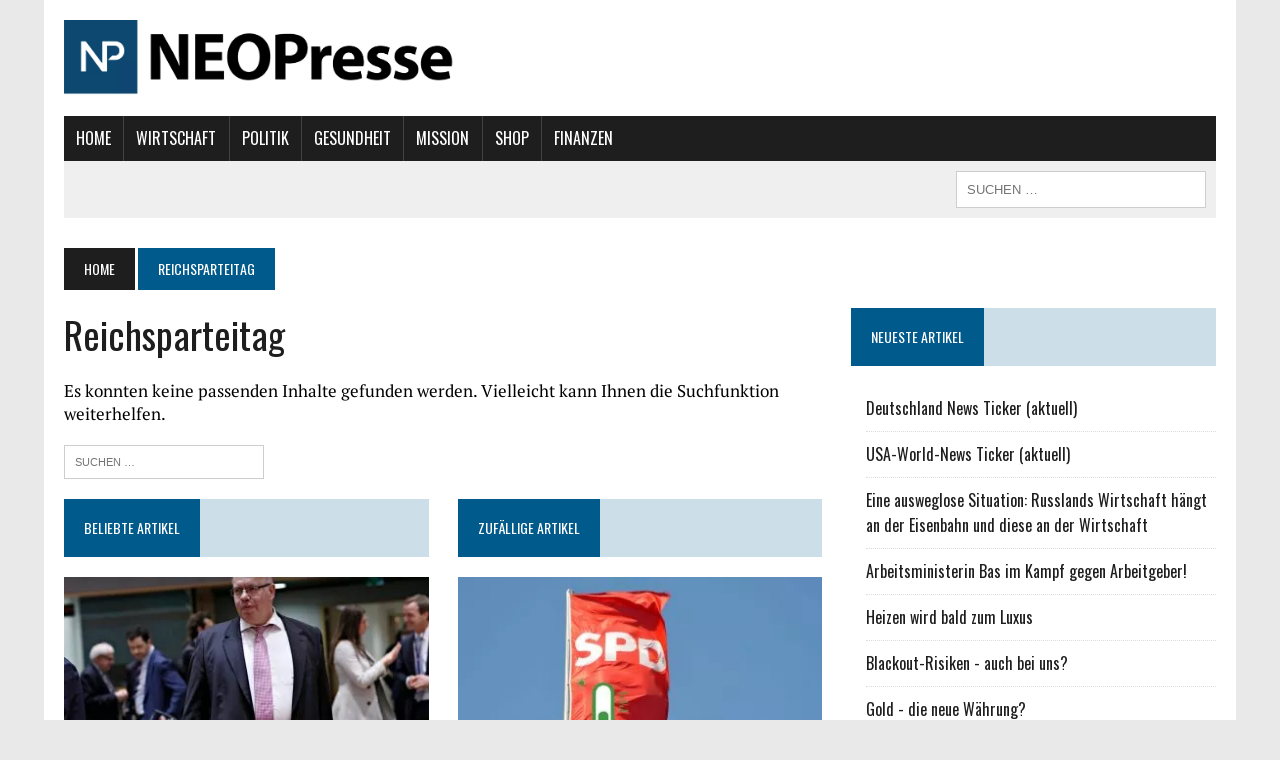

--- FILE ---
content_type: text/html; charset=UTF-8
request_url: https://www.neopresse.com/tag/reichsparteitag/
body_size: 13186
content:
<!DOCTYPE html>
<html class="no-js" lang="de">
<head>
<meta charset="UTF-8">
<meta name="viewport" content="width=device-width, initial-scale=1.0">
<meta name="google-adsense-account" content="ca-pub-4664272355126936">
<link rel="profile" href="https://gmpg.org/xfn/11" />
<meta name='robots' content='index, follow, max-image-preview:large, max-snippet:-1, max-video-preview:-1' />

	<!-- This site is optimized with the Yoast SEO Premium plugin v21.8 (Yoast SEO v21.8.1) - https://yoast.com/wordpress/plugins/seo/ -->
	<title>Reichsparteitag Archives - NEOPresse - Unabhängige Nachrichten</title>
	<link rel="canonical" href="https://www.neopresse.com/tag/reichsparteitag/" />
	<meta property="og:locale" content="de_DE" />
	<meta property="og:type" content="article" />
	<meta property="og:title" content="Reichsparteitag Archive" />
	<meta property="og:url" content="https://www.neopresse.com/tag/reichsparteitag/" />
	<meta property="og:site_name" content="NEOPresse - Unabhängige Nachrichten" />
	<meta name="twitter:card" content="summary_large_image" />
	<meta name="twitter:site" content="@neopresse" />
	<script type="application/ld+json" class="yoast-schema-graph">{"@context":"https://schema.org","@graph":[{"@type":"CollectionPage","@id":"https://www.neopresse.com/tag/reichsparteitag/","url":"https://www.neopresse.com/tag/reichsparteitag/","name":"Reichsparteitag Archives - NEOPresse - Unabhängige Nachrichten","isPartOf":{"@id":"https://www.neopresse.com/#website"},"breadcrumb":{"@id":"https://www.neopresse.com/tag/reichsparteitag/#breadcrumb"},"inLanguage":"de"},{"@type":"BreadcrumbList","@id":"https://www.neopresse.com/tag/reichsparteitag/#breadcrumb","itemListElement":[{"@type":"ListItem","position":1,"name":"Startseite","item":"https://www.neopresse.com/"},{"@type":"ListItem","position":2,"name":"Reichsparteitag"}]},{"@type":"WebSite","@id":"https://www.neopresse.com/#website","url":"https://www.neopresse.com/","name":"NEOPresse - Unabhängige Nachrichten","description":"Die Zeitung der 99%","potentialAction":[{"@type":"SearchAction","target":{"@type":"EntryPoint","urlTemplate":"https://www.neopresse.com/?s={search_term_string}"},"query-input":"required name=search_term_string"}],"inLanguage":"de"}]}</script>
	<!-- / Yoast SEO Premium plugin. -->


<link rel='dns-prefetch' href='//ajax.googleapis.com' />
<link rel='dns-prefetch' href='//maxcdn.bootstrapcdn.com' />
<link rel='dns-prefetch' href='//www.googletagmanager.com' />
<link rel="alternate" type="application/rss+xml" title="NEOPresse - Unabhängige Nachrichten &raquo; Feed" href="https://www.neopresse.com/feed/" />
<link rel="alternate" type="application/rss+xml" title="NEOPresse - Unabhängige Nachrichten &raquo; Kommentar-Feed" href="https://www.neopresse.com/comments/feed/" />
<script id="wpp-js" src="https://www.neopresse.com/wp-content/plugins/wordpress-popular-posts/assets/js/wpp.js?ver=7.3.6" data-sampling="0" data-sampling-rate="100" data-api-url="https://www.neopresse.com/wp-json/wordpress-popular-posts" data-post-id="0" data-token="43a7f246ab" data-lang="0" data-debug="1" type="text/javascript"></script>
<link rel="alternate" type="application/rss+xml" title="NEOPresse - Unabhängige Nachrichten &raquo; Reichsparteitag Schlagwort-Feed" href="https://www.neopresse.com/tag/reichsparteitag/feed/" />
<!-- <link rel='stylesheet' id='wp-block-library-css' href='https://www.neopresse.com/wp-includes/css/dist/block-library/style.min.css' type='text/css' media='all' /> -->
<!-- <link rel='stylesheet' id='classic-theme-styles-css' href='https://www.neopresse.com/wp-includes/css/classic-themes.min.css' type='text/css' media='all' /> -->
<link rel="stylesheet" type="text/css" href="//www.neopresse.com/wp-content/cache/wpfc-minified/k2czsmji/9tma5.css" media="all"/>
<style id='global-styles-inline-css' type='text/css'>
body{--wp--preset--color--black: #000000;--wp--preset--color--cyan-bluish-gray: #abb8c3;--wp--preset--color--white: #ffffff;--wp--preset--color--pale-pink: #f78da7;--wp--preset--color--vivid-red: #cf2e2e;--wp--preset--color--luminous-vivid-orange: #ff6900;--wp--preset--color--luminous-vivid-amber: #fcb900;--wp--preset--color--light-green-cyan: #7bdcb5;--wp--preset--color--vivid-green-cyan: #00d084;--wp--preset--color--pale-cyan-blue: #8ed1fc;--wp--preset--color--vivid-cyan-blue: #0693e3;--wp--preset--color--vivid-purple: #9b51e0;--wp--preset--gradient--vivid-cyan-blue-to-vivid-purple: linear-gradient(135deg,rgba(6,147,227,1) 0%,rgb(155,81,224) 100%);--wp--preset--gradient--light-green-cyan-to-vivid-green-cyan: linear-gradient(135deg,rgb(122,220,180) 0%,rgb(0,208,130) 100%);--wp--preset--gradient--luminous-vivid-amber-to-luminous-vivid-orange: linear-gradient(135deg,rgba(252,185,0,1) 0%,rgba(255,105,0,1) 100%);--wp--preset--gradient--luminous-vivid-orange-to-vivid-red: linear-gradient(135deg,rgba(255,105,0,1) 0%,rgb(207,46,46) 100%);--wp--preset--gradient--very-light-gray-to-cyan-bluish-gray: linear-gradient(135deg,rgb(238,238,238) 0%,rgb(169,184,195) 100%);--wp--preset--gradient--cool-to-warm-spectrum: linear-gradient(135deg,rgb(74,234,220) 0%,rgb(151,120,209) 20%,rgb(207,42,186) 40%,rgb(238,44,130) 60%,rgb(251,105,98) 80%,rgb(254,248,76) 100%);--wp--preset--gradient--blush-light-purple: linear-gradient(135deg,rgb(255,206,236) 0%,rgb(152,150,240) 100%);--wp--preset--gradient--blush-bordeaux: linear-gradient(135deg,rgb(254,205,165) 0%,rgb(254,45,45) 50%,rgb(107,0,62) 100%);--wp--preset--gradient--luminous-dusk: linear-gradient(135deg,rgb(255,203,112) 0%,rgb(199,81,192) 50%,rgb(65,88,208) 100%);--wp--preset--gradient--pale-ocean: linear-gradient(135deg,rgb(255,245,203) 0%,rgb(182,227,212) 50%,rgb(51,167,181) 100%);--wp--preset--gradient--electric-grass: linear-gradient(135deg,rgb(202,248,128) 0%,rgb(113,206,126) 100%);--wp--preset--gradient--midnight: linear-gradient(135deg,rgb(2,3,129) 0%,rgb(40,116,252) 100%);--wp--preset--duotone--dark-grayscale: url('#wp-duotone-dark-grayscale');--wp--preset--duotone--grayscale: url('#wp-duotone-grayscale');--wp--preset--duotone--purple-yellow: url('#wp-duotone-purple-yellow');--wp--preset--duotone--blue-red: url('#wp-duotone-blue-red');--wp--preset--duotone--midnight: url('#wp-duotone-midnight');--wp--preset--duotone--magenta-yellow: url('#wp-duotone-magenta-yellow');--wp--preset--duotone--purple-green: url('#wp-duotone-purple-green');--wp--preset--duotone--blue-orange: url('#wp-duotone-blue-orange');--wp--preset--font-size--small: 13px;--wp--preset--font-size--medium: 20px;--wp--preset--font-size--large: 36px;--wp--preset--font-size--x-large: 42px;--wp--preset--spacing--20: 0.44rem;--wp--preset--spacing--30: 0.67rem;--wp--preset--spacing--40: 1rem;--wp--preset--spacing--50: 1.5rem;--wp--preset--spacing--60: 2.25rem;--wp--preset--spacing--70: 3.38rem;--wp--preset--spacing--80: 5.06rem;--wp--preset--shadow--natural: 6px 6px 9px rgba(0, 0, 0, 0.2);--wp--preset--shadow--deep: 12px 12px 50px rgba(0, 0, 0, 0.4);--wp--preset--shadow--sharp: 6px 6px 0px rgba(0, 0, 0, 0.2);--wp--preset--shadow--outlined: 6px 6px 0px -3px rgba(255, 255, 255, 1), 6px 6px rgba(0, 0, 0, 1);--wp--preset--shadow--crisp: 6px 6px 0px rgba(0, 0, 0, 1);}:where(.is-layout-flex){gap: 0.5em;}body .is-layout-flow > .alignleft{float: left;margin-inline-start: 0;margin-inline-end: 2em;}body .is-layout-flow > .alignright{float: right;margin-inline-start: 2em;margin-inline-end: 0;}body .is-layout-flow > .aligncenter{margin-left: auto !important;margin-right: auto !important;}body .is-layout-constrained > .alignleft{float: left;margin-inline-start: 0;margin-inline-end: 2em;}body .is-layout-constrained > .alignright{float: right;margin-inline-start: 2em;margin-inline-end: 0;}body .is-layout-constrained > .aligncenter{margin-left: auto !important;margin-right: auto !important;}body .is-layout-constrained > :where(:not(.alignleft):not(.alignright):not(.alignfull)){max-width: var(--wp--style--global--content-size);margin-left: auto !important;margin-right: auto !important;}body .is-layout-constrained > .alignwide{max-width: var(--wp--style--global--wide-size);}body .is-layout-flex{display: flex;}body .is-layout-flex{flex-wrap: wrap;align-items: center;}body .is-layout-flex > *{margin: 0;}:where(.wp-block-columns.is-layout-flex){gap: 2em;}.has-black-color{color: var(--wp--preset--color--black) !important;}.has-cyan-bluish-gray-color{color: var(--wp--preset--color--cyan-bluish-gray) !important;}.has-white-color{color: var(--wp--preset--color--white) !important;}.has-pale-pink-color{color: var(--wp--preset--color--pale-pink) !important;}.has-vivid-red-color{color: var(--wp--preset--color--vivid-red) !important;}.has-luminous-vivid-orange-color{color: var(--wp--preset--color--luminous-vivid-orange) !important;}.has-luminous-vivid-amber-color{color: var(--wp--preset--color--luminous-vivid-amber) !important;}.has-light-green-cyan-color{color: var(--wp--preset--color--light-green-cyan) !important;}.has-vivid-green-cyan-color{color: var(--wp--preset--color--vivid-green-cyan) !important;}.has-pale-cyan-blue-color{color: var(--wp--preset--color--pale-cyan-blue) !important;}.has-vivid-cyan-blue-color{color: var(--wp--preset--color--vivid-cyan-blue) !important;}.has-vivid-purple-color{color: var(--wp--preset--color--vivid-purple) !important;}.has-black-background-color{background-color: var(--wp--preset--color--black) !important;}.has-cyan-bluish-gray-background-color{background-color: var(--wp--preset--color--cyan-bluish-gray) !important;}.has-white-background-color{background-color: var(--wp--preset--color--white) !important;}.has-pale-pink-background-color{background-color: var(--wp--preset--color--pale-pink) !important;}.has-vivid-red-background-color{background-color: var(--wp--preset--color--vivid-red) !important;}.has-luminous-vivid-orange-background-color{background-color: var(--wp--preset--color--luminous-vivid-orange) !important;}.has-luminous-vivid-amber-background-color{background-color: var(--wp--preset--color--luminous-vivid-amber) !important;}.has-light-green-cyan-background-color{background-color: var(--wp--preset--color--light-green-cyan) !important;}.has-vivid-green-cyan-background-color{background-color: var(--wp--preset--color--vivid-green-cyan) !important;}.has-pale-cyan-blue-background-color{background-color: var(--wp--preset--color--pale-cyan-blue) !important;}.has-vivid-cyan-blue-background-color{background-color: var(--wp--preset--color--vivid-cyan-blue) !important;}.has-vivid-purple-background-color{background-color: var(--wp--preset--color--vivid-purple) !important;}.has-black-border-color{border-color: var(--wp--preset--color--black) !important;}.has-cyan-bluish-gray-border-color{border-color: var(--wp--preset--color--cyan-bluish-gray) !important;}.has-white-border-color{border-color: var(--wp--preset--color--white) !important;}.has-pale-pink-border-color{border-color: var(--wp--preset--color--pale-pink) !important;}.has-vivid-red-border-color{border-color: var(--wp--preset--color--vivid-red) !important;}.has-luminous-vivid-orange-border-color{border-color: var(--wp--preset--color--luminous-vivid-orange) !important;}.has-luminous-vivid-amber-border-color{border-color: var(--wp--preset--color--luminous-vivid-amber) !important;}.has-light-green-cyan-border-color{border-color: var(--wp--preset--color--light-green-cyan) !important;}.has-vivid-green-cyan-border-color{border-color: var(--wp--preset--color--vivid-green-cyan) !important;}.has-pale-cyan-blue-border-color{border-color: var(--wp--preset--color--pale-cyan-blue) !important;}.has-vivid-cyan-blue-border-color{border-color: var(--wp--preset--color--vivid-cyan-blue) !important;}.has-vivid-purple-border-color{border-color: var(--wp--preset--color--vivid-purple) !important;}.has-vivid-cyan-blue-to-vivid-purple-gradient-background{background: var(--wp--preset--gradient--vivid-cyan-blue-to-vivid-purple) !important;}.has-light-green-cyan-to-vivid-green-cyan-gradient-background{background: var(--wp--preset--gradient--light-green-cyan-to-vivid-green-cyan) !important;}.has-luminous-vivid-amber-to-luminous-vivid-orange-gradient-background{background: var(--wp--preset--gradient--luminous-vivid-amber-to-luminous-vivid-orange) !important;}.has-luminous-vivid-orange-to-vivid-red-gradient-background{background: var(--wp--preset--gradient--luminous-vivid-orange-to-vivid-red) !important;}.has-very-light-gray-to-cyan-bluish-gray-gradient-background{background: var(--wp--preset--gradient--very-light-gray-to-cyan-bluish-gray) !important;}.has-cool-to-warm-spectrum-gradient-background{background: var(--wp--preset--gradient--cool-to-warm-spectrum) !important;}.has-blush-light-purple-gradient-background{background: var(--wp--preset--gradient--blush-light-purple) !important;}.has-blush-bordeaux-gradient-background{background: var(--wp--preset--gradient--blush-bordeaux) !important;}.has-luminous-dusk-gradient-background{background: var(--wp--preset--gradient--luminous-dusk) !important;}.has-pale-ocean-gradient-background{background: var(--wp--preset--gradient--pale-ocean) !important;}.has-electric-grass-gradient-background{background: var(--wp--preset--gradient--electric-grass) !important;}.has-midnight-gradient-background{background: var(--wp--preset--gradient--midnight) !important;}.has-small-font-size{font-size: var(--wp--preset--font-size--small) !important;}.has-medium-font-size{font-size: var(--wp--preset--font-size--medium) !important;}.has-large-font-size{font-size: var(--wp--preset--font-size--large) !important;}.has-x-large-font-size{font-size: var(--wp--preset--font-size--x-large) !important;}
.wp-block-navigation a:where(:not(.wp-element-button)){color: inherit;}
:where(.wp-block-columns.is-layout-flex){gap: 2em;}
.wp-block-pullquote{font-size: 1.5em;line-height: 1.6;}
</style>
<link rel='stylesheet' id='membermouse-jquery-css-css' href='//ajax.googleapis.com/ajax/libs/jqueryui/1.13.2/themes/smoothness/jquery-ui.css' type='text/css' media='all' />
<!-- <link rel='stylesheet' id='membermouse-main-css' href='https://www.neopresse.com/wp-content/plugins/membermouse/resources/css/common/mm-main.css' type='text/css' media='all' /> -->
<!-- <link rel='stylesheet' id='membermouse-buttons-css' href='https://www.neopresse.com/wp-content/plugins/membermouse/resources/css/common/mm-buttons.css' type='text/css' media='all' /> -->
<link rel="stylesheet" type="text/css" href="//www.neopresse.com/wp-content/cache/wpfc-minified/e608txp8/9tma5.css" media="all"/>
<link rel='stylesheet' id='membermouse-font-awesome-css' href='//maxcdn.bootstrapcdn.com/font-awesome/4.7.0/css/font-awesome.min.css' type='text/css' media='all' />
<!-- <link rel='stylesheet' id='yes_scrollbox_main-css' href='https://www.neopresse.com/wp-content/plugins/yes-scrollbox/main.css' type='text/css' media='all' /> -->
<!-- <link rel='stylesheet' id='wordpress-popular-posts-css-css' href='https://www.neopresse.com/wp-content/plugins/wordpress-popular-posts/assets/css/wpp.css' type='text/css' media='all' /> -->
<!-- <link rel='stylesheet' id='mh-style-css' href='https://www.neopresse.com/wp-content/themes/mh_newsdesk/style.css' type='text/css' media='all' /> -->
<!-- <link rel='stylesheet' id='mh-font-awesome-css' href='https://www.neopresse.com/wp-content/themes/mh_newsdesk/includes/font-awesome.min.css' type='text/css' media='all' /> -->
<link rel="stylesheet" type="text/css" href="//www.neopresse.com/wp-content/cache/wpfc-minified/mouuo1hz/9tma5.css" media="all"/>
<script src='//www.neopresse.com/wp-content/cache/wpfc-minified/1fa5i8ds/9tma5.js' type="text/javascript"></script>
<!-- <script type='text/javascript' src='https://www.neopresse.com/wp-includes/js/jquery/jquery.min.js' id='jquery-core-js'></script> -->
<!-- <script type='text/javascript' src='https://www.neopresse.com/wp-includes/js/jquery/jquery-migrate.min.js' id='jquery-migrate-js'></script> -->
<script type='text/javascript' id='membermouse-global-js-extra'>
/* <![CDATA[ */
var MemberMouseGlobal = {"jsIsAdmin":"","adminUrl":"https:\/\/www.neopresse.com\/wp-admin\/","globalurl":"https:\/\/www.neopresse.com\/wp-content\/plugins\/membermouse","checkoutProcessingPaidMessage":"Please wait while we process your order...","checkoutProcessingFreeMessage":"Please wait while we create your account...","checkoutProcessingMessageCSS":"mm-checkout-processing-message","currencyInfo":{"currency":"USD","postfixIso":false,"name":"United States Dollar","int_curr_symbol":"&#85;&#83;&#68;&#32;","currency_symbol":"$","mon_decimal_point":".","mon_thousands_sep":",","mon_grouping":"3;3","positive_sign":"","negative_sign":"","int_frac_digits":"2","frac_digits":"2","p_cs_precedes":"1","p_sep_by_space":"0","n_cs_precedes":"1","n_sep_by_space":"0","p_sign_posn":"1","n_sign_posn":"1"}};
/* ]]> */
</script>
<script src='//www.neopresse.com/wp-content/cache/wpfc-minified/6w6ljr7w/9tma5.js' type="text/javascript"></script>
<!-- <script type='text/javascript' src='https://www.neopresse.com/wp-content/plugins/membermouse/resources/js/global.js' id='membermouse-global-js'></script> -->
<!-- <script type='text/javascript' src='https://www.neopresse.com/wp-content/plugins/membermouse/resources/js/common/mm-common-core.js' id='mm-common-core.js-js'></script> -->
<!-- <script type='text/javascript' src='https://www.neopresse.com/wp-content/plugins/membermouse/resources/js/user/mm-preview.js' id='mm-preview.js-js'></script> -->
<script type='text/javascript' id='yes_scrollbox_main-js-extra'>
/* <![CDATA[ */
var yesScrollboxMain = {"ajaxUrl":"https:\/\/www.neopresse.com\/wp-admin\/admin-ajax.php","minScreenSize":"700"};
/* ]]> */
</script>
<script src='//www.neopresse.com/wp-content/cache/wpfc-minified/6orxg5vt/9tma5.js' type="text/javascript"></script>
<!-- <script type='text/javascript' src='https://www.neopresse.com/wp-content/plugins/yes-scrollbox/main.js' id='yes_scrollbox_main-js'></script> -->
<!-- <script type='text/javascript' src='https://www.neopresse.com/wp-content/themes/mh_newsdesk/js/scripts.js' id='mh-scripts-js'></script> -->
<link rel="https://api.w.org/" href="https://www.neopresse.com/wp-json/" /><link rel="alternate" type="application/json" href="https://www.neopresse.com/wp-json/wp/v2/tags/23873" /><link rel="EditURI" type="application/rsd+xml" title="RSD" href="https://www.neopresse.com/xmlrpc.php?rsd" />
<link rel="wlwmanifest" type="application/wlwmanifest+xml" href="https://www.neopresse.com/wp-includes/wlwmanifest.xml" />

<meta name="generator" content="Site Kit by Google 1.167.0" />            <style id="wpp-loading-animation-styles">@-webkit-keyframes bgslide{from{background-position-x:0}to{background-position-x:-200%}}@keyframes bgslide{from{background-position-x:0}to{background-position-x:-200%}}.wpp-widget-block-placeholder,.wpp-shortcode-placeholder{margin:0 auto;width:60px;height:3px;background:#dd3737;background:linear-gradient(90deg,#dd3737 0%,#571313 10%,#dd3737 100%);background-size:200% auto;border-radius:3px;-webkit-animation:bgslide 1s infinite linear;animation:bgslide 1s infinite linear}</style>
            <!--[if lt IE 9]>
<script src="https://www.neopresse.com/wp-content/themes/mh_newsdesk/js/css3-mediaqueries.js"></script>
<![endif]-->

<!-- Von Site Kit hinzugefügtes Google-Tag-Manager-Snippet -->
<script type="text/javascript">
			( function( w, d, s, l, i ) {
				w[l] = w[l] || [];
				w[l].push( {'gtm.start': new Date().getTime(), event: 'gtm.js'} );
				var f = d.getElementsByTagName( s )[0],
					j = d.createElement( s ), dl = l != 'dataLayer' ? '&l=' + l : '';
				j.async = true;
				j.src = 'https://www.googletagmanager.com/gtm.js?id=' + i + dl;
				f.parentNode.insertBefore( j, f );
			} )( window, document, 'script', 'dataLayer', 'GTM-TFRZRF3' );
			
</script>

<!-- Ende des von Site Kit hinzugefügten Google-Tag-Manager-Snippets -->
		<style type="text/css" id="wp-custom-css">
			.grecaptcha-badge {
	display:none!important;
}.entry-header img {
	width: 776px!important;
	height: auto;
}

/* Füge hier Dein eigenes CSS ein */

header .search-form input {
min-width:250px;
font-size:13px;
}

header .search-form input:hover {
min-width:300px;
font-size:13px;
}
header .news-ticker {
font-size:14px !important;
}
.ui-tabs-panel {
width:102%;
  margin-left:-1%;
}

.tabsul {
		 padding:0px !important;
  height:100% !important;
  margin:0px 0px 0px 3px!important;
  display:inline;
	 }

	.tabsul li {
		 padding: 0px;
    background: #585858;
    display: inline-block;
	 }
	.tabsul li a {
    display:block;
     padding: 20px;
		 color:#fff;
		 touch-action: manipulation;
    margin:0px;
    font-weight:normal;
	 }
	.tabsul li:hover {
		 background-color: #929292;
		 color:#fff;
	 }
	 .tabsul li a:hover {
	     color:#fff;
	 }
	 .ui-tabs-active {
		background-color: #005a8c !important;
  	text-decoration:underline;
	 }

	 .ui-tabs-active:hover {
		 background-color: #005a8c;
	 }
	 summary::-webkit-details-marker {
  display: none;
}
#tabs .widget-title {
padding:0px;
}

.topnachrichten td {
    border:none;
  font-size:14px;
  text-align:left;
  vertical-align: top;
  padding-top:0.3em;
  padding-bottom:0.3em;
}
.topnachrichten th {
  background-color:darkgrey;
  text-align:left;
  padding-top:6px;
  padding-bottom:6px;
  font-family:Arial;
}
.topnachrichten th:first-child{ 
padding-left:10px;
}
.topnachrichten {
    border-collapse:collapse;
    margin-top:-20px;
    margin-bottom:40px;
    width:100%;
}
.stext {
    font-weight:normal;
  line-height:1.5;
  font-size:15px;
}
details {
font-size:15px;
}
.topnachrichten tr {
    border: 1px solid #ededed;
}
.plus {
    float:right;
    background-color:#F0F0F0;
    cursor:pointer;
    padding:0px 1.5px;
    border-radius:5px;
    color:#707070;
    font-family:Tahoma;
    font-weight:bold;
    font-size:16px;
   line-height:16px;
   margin-top:1.5px;
   border:1px solid #BABABA;
}
.datum {
padding-left:10px;
line-height:1.7;
  font-size:15px !important;
}
.topnachrichten summary {
font-family:'Oswald', Helvetica, Arial, sans-serif;}
.topnachrichten summary a {
color:#003b5b;
  font-size:16px;
  line-height:1.7;
}
.topnachrichten .views {
font-weight:bold;
line-height:1.7;
  font-size:15px !important;
}

.seitennav a {
  font-size: 0.875rem;
    color: #fff;
    background: #005a8c;
    padding: 15px 25px;
  float:left;
    text-transform: uppercase;
    display: inline-block;
      font-family: 'Oswald', Helvetica, Arial, sans-serif;
}
.seitennav a:hover {
background-color:#1f1e1e;
color:#fff;}
.seitennav td:last-child a{
float:right;
}
.seitennav input[type=submit] {
   padding: 15px 25px;
  font-family: 'Oswald', Helvetica, Arial, sans-serif;
  font-size: 0.875rem;
}
.seitennav select {
  padding: 13.5px 20px;
  font-family: 'Oswald', Helvetica, Arial, sans-serif;
  font-size: 0.875rem;
  margin-right:8px;
}
.seitennav span {
  font-family: 'Oswald', Helvetica, Arial, sans-serif;
  font-size: 0.875rem;
  float:left;
}
.zumarchiv a{
text-decoration:underline;
}
.zumarchiv { 
margin-left:5px;
}
.zumarchiv:hover {
background-color:#1f1e1e;
color:#fff;}
#text-3 {
margin-bottom:0em;}
@media (max-width:650px) {


  .ui-tabs-tab a {
     padding: 10px !important;
  font-size:12px;
	 }
  #text-2 .widget-title span {
  display:none;
  }
  .ui-tabs-tab:nth-child(5) {
     display:none;
	 }
  .tabsul {
  margin-left:0px !important;
  }
  .datum {
  padding:0px 0px 0px 5px;
  min-width:0px !important;
    max-width:50px;
  }
  .topnachrichten th:first-child {
  padding:0px 0px 0px 5px;
  }
   .topnachrichten th:last-child {
  padding:0px 5px 0px 0px;
  }
  .views {
  padding:0px 5px 0px 0px;
  }
  #responsive-menu-search-box {
  display:none;}
}

@media (min-width:750px) {
  button#responsive-menu-button {
  display:none !important;}
}

a.rsswidget .rss-widget-icon {
  display: none !important;
}

.widget_rss li {
  padding: 10px 0;
	border-bottom: 1px dotted #dcdcdc;
  font-family: 'Oswald', Helvetica, Arial, sans-serif;
  -moz-transition: all 0.5s;
-webkit-transition: all 0.5s;
-o-transition: all 0.5s;
transition: all 0.5s;
}
.widget_rss li:hover {
  padding-left: 10px;
}


.responsive_grid {
	font-size: 0;
	text-align: center;
}
.responsive_grid * {
	box-sizing: border-box;
	word-break: break-all;
	word-break: break-word;
}
.responsive_grid > * {
	font-size: 15px;
	display: inline-block;
	width: 33.3333333%;
	min-width: 170px;
	padding: 10px 16px;
	vertical-align: top;
}
.responsive_grid img {
	    box-shadow: 0px 3px 12px -2px #000a;
}
.shop-tile {
	text-align: center
}
.shop-tile a {
	display: inline-block;
	background: #ddd;
	margin: 5px;
	padding: 10px 20px;
	color: #000;
	font-weight: bold;
}
li#menu-item-14469::before {
		content: url(https://www.krisenfrei.de/wp-content/uploads/2018/09/handwritten_neu.png);
    position: absolute;
    top: -120px;
    display: block;
}

.main-nav li a {
    padding: 0.625rem 0.8375rem;
}

.krisenfrei {
display:none;
}

		</style>
		

<!-- Meta Pixel Code -->
<script>
!function(f,b,e,v,n,t,s)
{if(f.fbq)return;n=f.fbq=function(){n.callMethod?
n.callMethod.apply(n,arguments):n.queue.push(arguments)};
if(!f._fbq)f._fbq=n;n.push=n;n.loaded=!0;n.version='2.0';
n.queue=[];t=b.createElement(e);t.async=!0;
t.src=v;s=b.getElementsByTagName(e)[0];
s.parentNode.insertBefore(t,s)}(window, document,'script',
'https://connect.facebook.net/en_US/fbevents.js');
fbq('init', '338424401544922');
fbq('track', 'PageView');
</script>
<noscript><img height="1" width="1" style="display:none"
src="https://www.facebook.com/tr?id=338424401544922&ev=PageView&noscript=1"
/></noscript>
<!-- End Meta Pixel Code -->

    <!-- Google tag (gtag.js) -->
    <script async src="https://www.googletagmanager.com/gtag/js?id=G-WDELHWTEF9"></script>
    <script>
        window.dataLayer = window.dataLayer || [];
        function gtag(){dataLayer.push(arguments);}
        gtag('js', new Date());

        gtag('config', 'G-WDELHWTEF9');
    </script>

<style>
    
</style>

    <script async src="
https://pagead2.googlesyndication.com/pagead/js/adsbygoogle.js?client=ca-pub-4664272355126936"
            crossorigin="anonymous"></script>
</head>
<body class="archive tag tag-reichsparteitag tag-23873 mh-right-sb mh-loop-layout4" itemscope="itemscope" itemtype="https://schema.org/WebPage">
<div id="mh-wrapper">
<header class="mh-header" itemscope="itemscope" itemtype="https://schema.org/WPHeader">
	<div class="header-wrap clearfix">
				<div class="mh-col mh-1-3 header-logo-full">
			<a href="https://www.neopresse.com/" title="NEOPresse - Unabhängige Nachrichten" rel="home">
<div class="logo-wrap" role="banner">
<img src="https://www.neopresse.com/wp-content/uploads/2021/03/Neopresse_Logo.png" height="735" width="3875" alt="NEOPresse - Unabhängige Nachrichten" />
<div class="logo">
<h1 class="logo-title">NEOPresse - Unabhängige Nachrichten</h1>
<h2 class="logo-tagline">Die Zeitung der 99%</h2>
</div>
</div>
</a>
		</div>
			</div>
	<div class="header-menu clearfix">

		<style>

.main-nav .inside-navigation {

    display: flex;
    align-items: center;
    flex-wrap: wrap;
    justify-content: space-between;

}


button.menu-toggle {
    background-color: transparent;
    flex-grow: 1;
    border: 0;
    text-align: center;
}

.menu-toggle {
    color: #ffffff;
}

.menu-toggle .gp-icon+.mobile-menu {
    padding-left: 9px;
    text-transform: Uppercase;
    font-family: 'Oswald', Helvetica, Arial, sans-serif;
}

.gp-icon {
    display: inline-flex;
    align-self: center;
}

.gp-icon svg {
    height: 1em;
    width: 1em;
    top: .125em;
    position: relative;
    fill: currentColor;
}

.icon-menu-bars svg:nth-child(2), .toggled .icon-menu-bars svg:nth-child(1) {
    display: none;
}

.toggled .icon-menu-bars svg:nth-child(2) {
    display: block;
}

.menu-toggle {
    display: none;
}

.menu-toggle {
    padding: 0 20px;
    line-height: 45px;
    margin: 0;
    font-weight: 400;
    text-transform: none;
    font-size: 15px;
    cursor: pointer;
}


.main-nav.toggled .menu-upper_menu-container>ul {

 display: block;

}

.main-nav.toggled .menu-upper_menu-container {
    flex-basis: 100%;
    order: 3;
}



@media (max-width: 800px){

	.main-nav .menu-toggle {
    	display: block;
	}

	.main-nav ul {

		display: none;

	}

	.main-nav.toggled .menu-upper_menu-container li {

		float:none;
		border:none;
		border-left:none;

	}

	.main-nav li.current-menu-item {

    	background: #005a8c;

	}

	.main-nav.toggled li {

		-moz-transition: all 0s;
		-webkit-transition: all 0s;
		-o-transition: all 0s;
		transition: all 0s;

	}


}



</style>


		<nav class="main-nav clearfix" itemscope="itemscope" itemtype="https://schema.org/SiteNavigationElement">

			<div class="inside-navigation grid-container">
				<button class="menu-toggle">
					<span class="gp-icon icon-menu-bars"><svg viewBox="0 0 512 512" aria-hidden="true" role="img" version="1.1" xmlns="https://www.w3.org/2000/svg" xmlns:xlink="https//www.w3.org/1999/xlink" width="1em" height="1em">
						<path d="M0 96c0-13.255 10.745-24 24-24h464c13.255 0 24 10.745 24 24s-10.745 24-24 24H24c-13.255 0-24-10.745-24-24zm0 160c0-13.255 10.745-24 24-24h464c13.255 0 24 10.745 24 24s-10.745 24-24 24H24c-13.255 0-24-10.745-24-24zm0 160c0-13.255 10.745-24 24-24h464c13.255 0 24 10.745 24 24s-10.745 24-24 24H24c-13.255 0-24-10.745-24-24z"></path>
					</svg><svg viewBox="0 0 512 512" aria-hidden="true" role="img" version="1.1" xmlns="https://www.w3.org/2000/svg" xmlns:xlink="https://www.w3.org/1999/xlink" width="1em" height="1em">
						<path d="M71.029 71.029c9.373-9.372 24.569-9.372 33.942 0L256 222.059l151.029-151.03c9.373-9.372 24.569-9.372 33.942 0 9.372 9.373 9.372 24.569 0 33.942L289.941 256l151.03 151.029c9.372 9.373 9.372 24.569 0 33.942-9.373 9.372-24.569 9.372-33.942 0L256 289.941l-151.029 151.03c-9.373 9.372-24.569 9.372-33.942 0-9.372-9.373-9.372-24.569 0-33.942L222.059 256 71.029 104.971c-9.372-9.373-9.372-24.569 0-33.942z"></path>
					</svg></span><span class="mobile-menu">Menü</span></button>



					<div class="menu-upper_menu-container"><ul id="menu-upper_menu" class="menu"><li id="menu-item-33223" class="menu-item menu-item-type-custom menu-item-object-custom menu-item-home menu-item-33223"><a href="https://www.neopresse.com">Home</a></li>
<li id="menu-item-192" class="menu-item menu-item-type-taxonomy menu-item-object-category menu-item-192"><a href="https://www.neopresse.com/kategorie/wirtschaft/">Wirtschaft</a></li>
<li id="menu-item-187" class="menu-item menu-item-type-taxonomy menu-item-object-category menu-item-187"><a href="https://www.neopresse.com/kategorie/politik/">Politik</a></li>
<li id="menu-item-262982" class="menu-item menu-item-type-taxonomy menu-item-object-category menu-item-262982"><a href="https://www.neopresse.com/kategorie/gesundheit/">Gesundheit</a></li>
<li id="menu-item-269053" class="menu-item menu-item-type-post_type menu-item-object-page menu-item-269053"><a href="https://www.neopresse.com/mission/">Mission</a></li>
<li id="menu-item-359846" class="menu-item menu-item-type-custom menu-item-object-custom menu-item-has-children menu-item-359846"><a href="#">Shop</a>
<ul class="sub-menu">
	<li id="menu-item-359848" class="menu-item menu-item-type-custom menu-item-object-custom menu-item-359848"><a rel="nofollow" href="https://www.neopresse.com/lps/uik-long/?ds24tr=neopresse-menue">Überleben in der Krise</a></li>
	<li id="menu-item-359849" class="menu-item menu-item-type-custom menu-item-object-custom menu-item-359849"><a rel="nofollow" href="https://www.neopresse.com/lps/capitol-post/?ds24tr=neopresse-menue">Capitol Post</a></li>
</ul>
</li>
<li id="menu-item-453328" class="menu-item menu-item-type-taxonomy menu-item-object-category menu-item-453328"><a href="https://www.neopresse.com/kategorie/finanzen/">Finanzen</a></li>
</ul></div>

			</div>

</nav>

<script>

document.addEventListener('DOMContentLoaded', function () {

	$(function() {



	  	$('.menu-toggle').on('click touchstart',function(e){

	  		e.preventDefault();
			e.stopPropagation();

	  		$('.main-nav ').toggleClass('toggled');


	  	});

	});

})

</script>

		<div class="header-sub clearfix">
						<aside class="mh-col mh-1-3 header-search">
				<form role="search" method="get" class="search-form" action="https://www.neopresse.com/">
				<label>
					<span class="screen-reader-text">Suche nach:</span>
					<input type="search" class="search-field" placeholder="Suchen …" value="" name="s" />
				</label>
				<input type="submit" class="search-submit" value="Suchen" />
			</form>			</aside>
		</div>
	</div>
</header>
<div class="mh-section mh-group">
	<div id="main-content" class="mh-loop" role="main"><nav class="breadcrumb"><span itemscope><a href="https://www.neopresse.com" itemprop="url" class="bc-home"><span itemprop="title">Home</span></a></span> <span class="bc-text">Reichsparteitag</span></nav>
<h1 class="page-title">Reichsparteitag</h1>
<div class="entry-content clearfix">		<p>Es konnten keine passenden Inhalte gefunden werden. Vielleicht kann Ihnen die Suchfunktion weiterhelfen.</p><form role="search" method="get" class="search-form" action="https://www.neopresse.com/">
				<label>
					<span class="screen-reader-text">Suche nach:</span>
					<input type="search" class="search-field" placeholder="Suchen …" value="" name="s" />
				</label>
				<input type="submit" class="search-submit" value="Suchen" />
			</form></div>
<div class="not-found-widgets mh-section mh-group">
	<div class="mh-col mh-1-2 home-2"><div class="sb-widget"><h4 class="widget-title"><span>Beliebte Artikel</span></h4>			<div class="mh-cp-widget clearfix">						<article class="cp-wrap cp-large clearfix">
							<div class="cp-thumb-xl">
								<a href="https://www.neopresse.com/gesundheit/unternehmen-rufen-weniger-coronahilfen-ab-als-bereitgestellt/" title="Unternehmen rufen weniger Coronahilfen ab als bereitgestellt"><img width="373" height="210" src="https://www.neopresse.com/wp-content/uploads/shutterstock_1044172855-e1608298213436-373x210.jpg" class="attachment-cp-thumb-xl size-cp-thumb-xl wp-post-image" alt="" decoding="async" loading="lazy" srcset="https://www.neopresse.com/wp-content/uploads/shutterstock_1044172855-e1608298213436-373x210.jpg 373w, https://www.neopresse.com/wp-content/uploads/shutterstock_1044172855-e1608298213436-777x437.jpg 777w, https://www.neopresse.com/wp-content/uploads/shutterstock_1044172855-e1608298213436-180x101.jpg 180w, https://www.neopresse.com/wp-content/uploads/shutterstock_1044172855-e1608298213436-260x146.jpg 260w, https://www.neopresse.com/wp-content/uploads/shutterstock_1044172855-e1608298213436-120x67.jpg 120w" sizes="(max-width: 373px) 100vw, 373px" />								</a>
							</div>
															<p class="entry-meta">
									<span class="updated">18. Juni 2021</span>
								</p>
														<h3 class="cp-title-xl">
								<a href="https://www.neopresse.com/gesundheit/unternehmen-rufen-weniger-coronahilfen-ab-als-bereitgestellt/" title="Unternehmen rufen weniger Coronahilfen ab als bereitgestellt" rel="bookmark">
									Unternehmen rufen weniger Coronahilfen ab als bereitgestellt								</a>
							</h3>
							<div class="cp-excerpt-xl">
								<p>Das Coronavirus hat das Land und mit ihm auch die deutsche Wirtschaft seit einem Jahr fest im Griff. Zahlreiche Branchen sind besonders stark betroffen und&#8230;</p>
											<a class="button" href="https://www.neopresse.com/gesundheit/unternehmen-rufen-weniger-coronahilfen-ab-als-bereitgestellt/">
				<span>Weiterlesen</span>
			</a>							</div>
						</article>
						<hr class="mh-separator">						<article class="cp-wrap cp-small clearfix">
							<div class="cp-thumb-small">
								<a href="https://www.neopresse.com/nl/nachrichtenticker-fundstuecke-aus-deutschland/" title="Deutschland Ticker (bis 25.08.2021)"><img width="120" height="67" src="https://www.neopresse.com/wp-content/uploads/Maas-Medien-Zeitungsverbot-120x67.jpg" class="attachment-cp-thumb-small size-cp-thumb-small wp-post-image" alt="" decoding="async" loading="lazy" srcset="https://www.neopresse.com/wp-content/uploads/Maas-Medien-Zeitungsverbot-120x67.jpg 120w, https://www.neopresse.com/wp-content/uploads/Maas-Medien-Zeitungsverbot-777x437.jpg 777w, https://www.neopresse.com/wp-content/uploads/Maas-Medien-Zeitungsverbot-180x101.jpg 180w, https://www.neopresse.com/wp-content/uploads/Maas-Medien-Zeitungsverbot-260x146.jpg 260w, https://www.neopresse.com/wp-content/uploads/Maas-Medien-Zeitungsverbot-373x210.jpg 373w" sizes="(max-width: 120px) 100vw, 120px" />								</a>
							</div>
															<p class="entry-meta"><span class="updated">25. August 2021</span></p>
														<h3 class="cp-title-small">
								<a href="https://www.neopresse.com/nl/nachrichtenticker-fundstuecke-aus-deutschland/" title="Deutschland Ticker (bis 25.08.2021)" rel="bookmark">
									Deutschland Ticker (bis 25.08.2021)								</a>
							</h3>
						</article>
						<hr class="mh-separator">						<article class="cp-wrap cp-small clearfix">
							<div class="cp-thumb-small">
								<a href="https://www.neopresse.com/kolumnen/inflation-was-wenn-die-1970er-jahren-zurueckkommen/" title="Inflation: Was, wenn die 1970er Jahren zurückkommen?"><img width="120" height="67" src="https://www.neopresse.com/wp-content/uploads/shutterstock_241120192-120x67.jpg" class="attachment-cp-thumb-small size-cp-thumb-small wp-post-image" alt="" decoding="async" loading="lazy" srcset="https://www.neopresse.com/wp-content/uploads/shutterstock_241120192-120x67.jpg 120w, https://www.neopresse.com/wp-content/uploads/shutterstock_241120192-777x437.jpg 777w, https://www.neopresse.com/wp-content/uploads/shutterstock_241120192-180x101.jpg 180w, https://www.neopresse.com/wp-content/uploads/shutterstock_241120192-260x146.jpg 260w, https://www.neopresse.com/wp-content/uploads/shutterstock_241120192-373x210.jpg 373w" sizes="(max-width: 120px) 100vw, 120px" />								</a>
							</div>
															<p class="entry-meta"><span class="updated">20. Juni 2021</span></p>
														<h3 class="cp-title-small">
								<a href="https://www.neopresse.com/kolumnen/inflation-was-wenn-die-1970er-jahren-zurueckkommen/" title="Inflation: Was, wenn die 1970er Jahren zurückkommen?" rel="bookmark">
									Inflation: Was, wenn die 1970er Jahren zurückkommen?								</a>
							</h3>
						</article>
						<hr class="mh-separator">						<article class="cp-wrap cp-small clearfix">
							<div class="cp-thumb-small">
								<a href="https://www.neopresse.com/kolumnen/mit-wenig-buerokratie-und-20-jahre-steuerfreiheit-wirbt-litauen-um-deutsche-unternehmen/" title="Mit wenig Bürokratie und 20 Jahre Steuerfreiheit wirbt Litauen um deutsche Unternehmen"><img width="120" height="67" src="https://www.neopresse.com/wp-content/uploads/shutterstock_156640304-120x67.jpg" class="attachment-cp-thumb-small size-cp-thumb-small wp-post-image" alt="" decoding="async" loading="lazy" srcset="https://www.neopresse.com/wp-content/uploads/shutterstock_156640304-120x67.jpg 120w, https://www.neopresse.com/wp-content/uploads/shutterstock_156640304-777x437.jpg 777w, https://www.neopresse.com/wp-content/uploads/shutterstock_156640304-180x101.jpg 180w, https://www.neopresse.com/wp-content/uploads/shutterstock_156640304-260x146.jpg 260w, https://www.neopresse.com/wp-content/uploads/shutterstock_156640304-373x210.jpg 373w" sizes="(max-width: 120px) 100vw, 120px" />								</a>
							</div>
															<p class="entry-meta"><span class="updated">19. Juni 2021</span></p>
														<h3 class="cp-title-small">
								<a href="https://www.neopresse.com/kolumnen/mit-wenig-buerokratie-und-20-jahre-steuerfreiheit-wirbt-litauen-um-deutsche-unternehmen/" title="Mit wenig Bürokratie und 20 Jahre Steuerfreiheit wirbt Litauen um deutsche Unternehmen" rel="bookmark">
									Mit wenig Bürokratie und 20 Jahre Steuerfreiheit wirbt Litauen um deutsche Unternehmen								</a>
							</h3>
						</article>
						<hr class="mh-separator">						<article class="cp-wrap cp-small clearfix">
							<div class="cp-thumb-small">
								<a href="https://www.neopresse.com/politik/hartz-iv-gruene-fuer-abschaffung/" title="Hartz IV: Grüne für Abschaffung"><img width="120" height="67" src="https://www.neopresse.com/wp-content/uploads/shutterstock_1101184196-e1608298018552-120x67.jpg" class="attachment-cp-thumb-small size-cp-thumb-small wp-post-image" alt="" decoding="async" loading="lazy" srcset="https://www.neopresse.com/wp-content/uploads/shutterstock_1101184196-e1608298018552-120x67.jpg 120w, https://www.neopresse.com/wp-content/uploads/shutterstock_1101184196-e1608298018552-777x437.jpg 777w, https://www.neopresse.com/wp-content/uploads/shutterstock_1101184196-e1608298018552-180x101.jpg 180w, https://www.neopresse.com/wp-content/uploads/shutterstock_1101184196-e1608298018552-260x146.jpg 260w, https://www.neopresse.com/wp-content/uploads/shutterstock_1101184196-e1608298018552-373x210.jpg 373w" sizes="(max-width: 120px) 100vw, 120px" />								</a>
							</div>
															<p class="entry-meta"><span class="updated">20. Juni 2021</span></p>
														<h3 class="cp-title-small">
								<a href="https://www.neopresse.com/politik/hartz-iv-gruene-fuer-abschaffung/" title="Hartz IV: Grüne für Abschaffung" rel="bookmark">
									Hartz IV: Grüne für Abschaffung								</a>
							</h3>
						</article>
						<hr class="mh-separator">			</div></div>	</div>
	<div class="mh-col mh-1-2 home-3"><div class="sb-widget"><h4 class="widget-title"><span>Zuf&auml;llige Artikel</span></h4>			<div class="mh-cp-widget clearfix">						<article class="cp-wrap cp-large clearfix">
							<div class="cp-thumb-xl">
								<a href="https://www.neopresse.com/politik/klimabeschluss-in-hamburg-das-wird-teuer/" title="Klimabeschluss in Hamburg: Das wird teuer!"><img width="373" height="210" src="https://www.neopresse.com/wp-content/uploads/SPD-Klimaschutz-auf-Fahne-373x210.jpg" class="attachment-cp-thumb-xl size-cp-thumb-xl wp-post-image" alt="" decoding="async" loading="lazy" srcset="https://www.neopresse.com/wp-content/uploads/SPD-Klimaschutz-auf-Fahne-373x210.jpg 373w, https://www.neopresse.com/wp-content/uploads/SPD-Klimaschutz-auf-Fahne-300x169.jpg 300w, https://www.neopresse.com/wp-content/uploads/SPD-Klimaschutz-auf-Fahne-768x432.jpg 768w, https://www.neopresse.com/wp-content/uploads/SPD-Klimaschutz-auf-Fahne-1024x576.jpg 1024w, https://www.neopresse.com/wp-content/uploads/SPD-Klimaschutz-auf-Fahne-777x437.jpg 777w, https://www.neopresse.com/wp-content/uploads/SPD-Klimaschutz-auf-Fahne-180x101.jpg 180w, https://www.neopresse.com/wp-content/uploads/SPD-Klimaschutz-auf-Fahne-260x146.jpg 260w, https://www.neopresse.com/wp-content/uploads/SPD-Klimaschutz-auf-Fahne-120x67.jpg 120w, https://www.neopresse.com/wp-content/uploads/SPD-Klimaschutz-auf-Fahne-700x394.jpg 700w, https://www.neopresse.com/wp-content/uploads/SPD-Klimaschutz-auf-Fahne-1920x1081.jpg 1920w, https://www.neopresse.com/wp-content/uploads/SPD-Klimaschutz-auf-Fahne-1366x769.jpg 1366w" sizes="(max-width: 373px) 100vw, 373px" />								</a>
							</div>
															<p class="entry-meta">
									<span class="updated">14. Oktober 2025</span>
								</p>
														<h3 class="cp-title-xl">
								<a href="https://www.neopresse.com/politik/klimabeschluss-in-hamburg-das-wird-teuer/" title="Klimabeschluss in Hamburg: Das wird teuer!" rel="bookmark">
									Klimabeschluss in Hamburg: Das wird teuer!								</a>
							</h3>
							<div class="cp-excerpt-xl">
								<p>Die Bürger der Hansestadt haben entschieden – Hamburg soll bereits 2040 klimaneutral sein, fünf Jahre früher als ursprünglich geplant. Was auf den ersten Blick nach&#8230;</p>
											<a class="button" href="https://www.neopresse.com/politik/klimabeschluss-in-hamburg-das-wird-teuer/">
				<span>Weiterlesen</span>
			</a>							</div>
						</article>
						<hr class="mh-separator">						<article class="cp-wrap cp-small clearfix">
							<div class="cp-thumb-small">
								<a href="https://www.neopresse.com/politik/us-aussenminister-blinken-ukraine-duerfte-us-langstreckenwaffen-gegen-ziele-innerhalb-von-russlands-verwenden/" title="US-Außenminister Blinken: Ukraine dürfte US-Langstreckenwaffen gegen Ziele innerhalb von Russlands verwenden"><img width="120" height="67" src="https://www.neopresse.com/wp-content/uploads/2022/03/Ukraine-Krieg-120x67.jpg" class="attachment-cp-thumb-small size-cp-thumb-small wp-post-image" alt="Panzer Ukraine" decoding="async" loading="lazy" srcset="https://www.neopresse.com/wp-content/uploads/2022/03/Ukraine-Krieg-120x67.jpg 120w, https://www.neopresse.com/wp-content/uploads/2022/03/Ukraine-Krieg-300x169.jpg 300w, https://www.neopresse.com/wp-content/uploads/2022/03/Ukraine-Krieg-1024x576.jpg 1024w, https://www.neopresse.com/wp-content/uploads/2022/03/Ukraine-Krieg-768x432.jpg 768w, https://www.neopresse.com/wp-content/uploads/2022/03/Ukraine-Krieg-1536x864.jpg 1536w, https://www.neopresse.com/wp-content/uploads/2022/03/Ukraine-Krieg-2048x1152.jpg 2048w, https://www.neopresse.com/wp-content/uploads/2022/03/Ukraine-Krieg-777x437.jpg 777w, https://www.neopresse.com/wp-content/uploads/2022/03/Ukraine-Krieg-180x101.jpg 180w, https://www.neopresse.com/wp-content/uploads/2022/03/Ukraine-Krieg-260x146.jpg 260w, https://www.neopresse.com/wp-content/uploads/2022/03/Ukraine-Krieg-373x210.jpg 373w" sizes="(max-width: 120px) 100vw, 120px" />								</a>
							</div>
															<p class="entry-meta"><span class="updated">13. September 2023</span></p>
														<h3 class="cp-title-small">
								<a href="https://www.neopresse.com/politik/us-aussenminister-blinken-ukraine-duerfte-us-langstreckenwaffen-gegen-ziele-innerhalb-von-russlands-verwenden/" title="US-Außenminister Blinken: Ukraine dürfte US-Langstreckenwaffen gegen Ziele innerhalb von Russlands verwenden" rel="bookmark">
									US-Außenminister Blinken: Ukraine dürfte US-Langstreckenwaffen gegen Ziele innerhalb von Russlands verwenden								</a>
							</h3>
						</article>
						<hr class="mh-separator">						<article class="cp-wrap cp-small clearfix">
							<div class="cp-thumb-small">
								<a href="https://www.neopresse.com/kolumnen/china-macht-ernst-und-dicht/" title="China macht Ernst und dicht"><img width="120" height="67" src="https://www.neopresse.com/wp-content/uploads/businessman-3446136_1920-120x67.jpg" class="attachment-cp-thumb-small size-cp-thumb-small wp-post-image" alt="businessman-3446136_1920" decoding="async" loading="lazy" srcset="https://www.neopresse.com/wp-content/uploads/businessman-3446136_1920-120x67.jpg 120w, https://www.neopresse.com/wp-content/uploads/businessman-3446136_1920-777x437.jpg 777w, https://www.neopresse.com/wp-content/uploads/businessman-3446136_1920-180x101.jpg 180w, https://www.neopresse.com/wp-content/uploads/businessman-3446136_1920-260x146.jpg 260w, https://www.neopresse.com/wp-content/uploads/businessman-3446136_1920-373x210.jpg 373w" sizes="(max-width: 120px) 100vw, 120px" />								</a>
							</div>
															<p class="entry-meta"><span class="updated">5. November 2021</span></p>
														<h3 class="cp-title-small">
								<a href="https://www.neopresse.com/kolumnen/china-macht-ernst-und-dicht/" title="China macht Ernst und dicht" rel="bookmark">
									China macht Ernst und dicht								</a>
							</h3>
						</article>
						<hr class="mh-separator">						<article class="cp-wrap cp-small clearfix">
							<div class="cp-thumb-small">
								<a href="https://www.neopresse.com/kolumnen/abwrackpraemie-als-ausweg-aus-dem-schweinestau/" title="Abwrackprämie als Ausweg aus dem „Schweinestau“?"><img width="120" height="67" src="https://www.neopresse.com/wp-content/uploads/Mettingen_Bauernhof_Nordhausen-120x67.jpg" class="attachment-cp-thumb-small size-cp-thumb-small wp-post-image" alt="" decoding="async" loading="lazy" srcset="https://www.neopresse.com/wp-content/uploads/Mettingen_Bauernhof_Nordhausen-120x67.jpg 120w, https://www.neopresse.com/wp-content/uploads/Mettingen_Bauernhof_Nordhausen-777x437.jpg 777w, https://www.neopresse.com/wp-content/uploads/Mettingen_Bauernhof_Nordhausen-180x101.jpg 180w, https://www.neopresse.com/wp-content/uploads/Mettingen_Bauernhof_Nordhausen-260x146.jpg 260w, https://www.neopresse.com/wp-content/uploads/Mettingen_Bauernhof_Nordhausen-373x210.jpg 373w" sizes="(max-width: 120px) 100vw, 120px" />								</a>
							</div>
															<p class="entry-meta"><span class="updated">16. September 2021</span></p>
														<h3 class="cp-title-small">
								<a href="https://www.neopresse.com/kolumnen/abwrackpraemie-als-ausweg-aus-dem-schweinestau/" title="Abwrackprämie als Ausweg aus dem „Schweinestau“?" rel="bookmark">
									Abwrackprämie als Ausweg aus dem „Schweinestau“?								</a>
							</h3>
						</article>
						<hr class="mh-separator">						<article class="cp-wrap cp-small clearfix">
							<div class="cp-thumb-small">
								<a href="https://www.neopresse.com/politik/gruene-und-spd-gegen-weitere-ausweitung-sicherer-herkunftsstaaten/" title="Grüne und SPD positionieren sich gegen eine weitere Ausweitung &#8222;sicherer Herkunftsstaaten&#8220;"><img width="120" height="67" src="https://www.neopresse.com/wp-content/uploads/2023/09/dts_image_10274_jndcndmrcc_314_800_600-120x67.jpg" class="attachment-cp-thumb-small size-cp-thumb-small wp-post-image" alt="" decoding="async" loading="lazy" srcset="https://www.neopresse.com/wp-content/uploads/2023/09/dts_image_10274_jndcndmrcc_314_800_600-120x67.jpg 120w, https://www.neopresse.com/wp-content/uploads/2023/09/dts_image_10274_jndcndmrcc_314_800_600-777x437.jpg 777w, https://www.neopresse.com/wp-content/uploads/2023/09/dts_image_10274_jndcndmrcc_314_800_600-180x101.jpg 180w, https://www.neopresse.com/wp-content/uploads/2023/09/dts_image_10274_jndcndmrcc_314_800_600-260x146.jpg 260w, https://www.neopresse.com/wp-content/uploads/2023/09/dts_image_10274_jndcndmrcc_314_800_600-373x210.jpg 373w" sizes="(max-width: 120px) 100vw, 120px" />								</a>
							</div>
															<p class="entry-meta"><span class="updated">5. September 2023</span></p>
														<h3 class="cp-title-small">
								<a href="https://www.neopresse.com/politik/gruene-und-spd-gegen-weitere-ausweitung-sicherer-herkunftsstaaten/" title="Grüne und SPD positionieren sich gegen eine weitere Ausweitung &#8222;sicherer Herkunftsstaaten&#8220;" rel="bookmark">
									Grüne und SPD positionieren sich gegen eine weitere Ausweitung &#8222;sicherer Herkunftsstaaten&#8220;								</a>
							</h3>
						</article>
						<hr class="mh-separator">			</div></div>	</div>
</div>	</div>
	<aside class="mh-sidebar" itemscope="itemscope" itemtype="https://schema.org/WPSideBar">	
	<div id="block-16" class="sb-widget clearfix widget_block"><section id="sidebar-artikel-wb"></section></div><div id="block-18" class="sb-widget clearfix widget_block">
<div class="recent-posts" style="margin-top:30px;">
	
	<p class="widget-title"><span>Neueste Artikel</span></p>
	
			
	<ul class="mh-rp-widget widget-list" style="margin: 0 0 20px 15px;">
		
					<li class="rp-widget-item">
				<a href="https://www.neopresse.com/nl/nl-deutschland-news-ticker-aktualisiert-3/" title="Deutschland News Ticker (aktuell)" rel="bookmark">
				Deutschland News Ticker (aktuell)				</a>
			</li>
			
				<li class="rp-widget-item">
				<a href="https://www.neopresse.com/politik/usa-news-ticker-2021-aktualisiert-5/" title="USA-World-News Ticker (aktuell)" rel="bookmark">
				USA-World-News Ticker (aktuell)				</a>
			</li>
			
				<li class="rp-widget-item">
				<a href="https://www.neopresse.com/editorial/eine-ausweglose-situation-russlands-wirtschaft-haengt-an-der-eisenbahn-und-diese-an-der-wirtschaft/" title="Eine ausweglose Situation: Russlands Wirtschaft hängt an der Eisenbahn und diese an der Wirtschaft" rel="bookmark">
				Eine ausweglose Situation: Russlands Wirtschaft hängt an der Eisenbahn und diese an der Wirtschaft				</a>
			</li>
			
				<li class="rp-widget-item">
				<a href="https://www.neopresse.com/wirtschaft/arbeitsministerin-bas-im-kampf-gegen-arbeitgeber/" title="Arbeitsministerin Bas im Kampf gegen Arbeitgeber!" rel="bookmark">
				Arbeitsministerin Bas im Kampf gegen Arbeitgeber!				</a>
			</li>
			
				<li class="rp-widget-item">
				<a href="https://www.neopresse.com/wirtschaft/heizen-wird-bald-zum-luxus/" title="Heizen wird bald zum Luxus" rel="bookmark">
				Heizen wird bald zum Luxus				</a>
			</li>
			
				<li class="rp-widget-item">
				<a href="https://www.neopresse.com/wirtschaft/blackout-gefahr-die-untersuchung-in-spanien-wenn-alles-dunkel-wird/" title="Blackout-Risiken - auch bei uns?" rel="bookmark">
				Blackout-Risiken - auch bei uns?				</a>
			</li>
			
				<li class="rp-widget-item">
				<a href="https://www.neopresse.com/uikenl/gold-die-neue-waehrung/" title="Gold - die neue Währung?" rel="bookmark">
				Gold - die neue Währung?				</a>
			</li>
			
				<li class="rp-widget-item">
				<a href="https://www.neopresse.com/politik/erste-krankenkasse-klagt-gegen-bund-wegen-sachfremder-belastung/" title="Erste Krankenkasse klagt gegen Bund wegen sachfremder Belastung!" rel="bookmark">
				Erste Krankenkasse klagt gegen Bund wegen sachfremder Belastung!				</a>
			</li>
			
				<li class="rp-widget-item">
				<a href="https://www.neopresse.com/wirtschaft/klimapolitik-kollaps-bahn-am-ende/" title="Klimapolitik-Kollaps: Bahn am Ende?" rel="bookmark">
				Klimapolitik-Kollaps: Bahn am Ende?				</a>
			</li>
			
				<li class="rp-widget-item">
				<a href="https://www.neopresse.com/editorial/christine-lagarde-bestaetigt-es-wird-kontrolle-geben-2/" title="Christine Lagarde bestätigt: „ Es wird Kontrolle geben“" rel="bookmark">
				Christine Lagarde bestätigt: „ Es wird Kontrolle geben“				</a>
			</li>
			
				<li class="rp-widget-item">
				<a href="https://www.neopresse.com/uikenl/bargeld-not-in-der-krise-das-kann-kommen/" title="Krisenbeitrag: Bargeld-Not in der Krise? Das kann kommen!" rel="bookmark">
				Krisenbeitrag: Bargeld-Not in der Krise? Das kann kommen!				</a>
			</li>
			
				<li class="rp-widget-item">
				<a href="https://www.neopresse.com/wirtschaft/neuer-eu-geheimdienst/" title="Neuer EU-Geheimdienst?" rel="bookmark">
				Neuer EU-Geheimdienst?				</a>
			</li>
			
				<li class="rp-widget-item">
				<a href="https://www.neopresse.com/editorial/12-milliarden-euro-zusaetzlich-fuer-beamtengehaelter/" title="1,2 Milliarden Euro zusätzlich für Beamtengehälter" rel="bookmark">
				1,2 Milliarden Euro zusätzlich für Beamtengehälter				</a>
			</li>
			
				<li class="rp-widget-item">
				<a href="https://www.neopresse.com/wirtschaft/energiekosten-koennen-weiter-steigen-sichern-sie-sich/" title="Merzens Regierung, Habecks Energiewende und die Folgen: Sichern Sie sich gegen höhere Energiekosten" rel="bookmark">
				Merzens Regierung, Habecks Energiewende und die Folgen: Sichern Sie sich gegen höhere Energiekosten				</a>
			</li>
			
				<li class="rp-widget-item">
				<a href="https://www.neopresse.com/politik/viel-vergnuegen-auf-dem-weihnachtmarkt/" title="Viel Vergnügen auf dem Weihnachtsmarkt!" rel="bookmark">
				Viel Vergnügen auf dem Weihnachtsmarkt!				</a>
			</li>
			
				<li class="rp-widget-item">
				<a href="https://www.neopresse.com/wirtschaft/neuauszaehlung-wird-vom-bundestag-wohl-abgelehnt/" title="Neuauszählung wird vom Bundestag wohl abgelehnt!" rel="bookmark">
				Neuauszählung wird vom Bundestag wohl abgelehnt!				</a>
			</li>
			
				<li class="rp-widget-item">
				<a href="https://www.neopresse.com/editorial/christine-lagarde-bestaetigt-es-wird-kontrolle-geben/" title="Christine Lagarde bestätigt: „ Es wird Kontrolle geben“" rel="bookmark">
				Christine Lagarde bestätigt: „ Es wird Kontrolle geben“				</a>
			</li>
			
				<li class="rp-widget-item">
				<a href="https://www.neopresse.com/uikenl/kryptowaehrungen-schwaecher-jetzt-einsteigen/" title="Kryptowährungen schwächer - jetzt einsteigen?" rel="bookmark">
				Kryptowährungen schwächer - jetzt einsteigen?				</a>
			</li>
			
				<li class="rp-widget-item">
				<a href="https://www.neopresse.com/politik/eu-kommission-muss-plaene-von-chat-kontrolle-vorlaeufig-begraben/" title="EU-Kommission muss Pläne von Chat-Kontrolle vorläufig begraben" rel="bookmark">
				EU-Kommission muss Pläne von Chat-Kontrolle vorläufig begraben				</a>
			</li>
			
				<li class="rp-widget-item">
				<a href="https://www.neopresse.com/uikenl/geld-und-rente-die-krise-kommt-2/" title="Geld und Rente - die Krise kommt" rel="bookmark">
				Geld und Rente - die Krise kommt				</a>
			</li>
			
			
		</ul>
			


</div>
<style>
div#custom_html-9.sb-widget {
    margin-bottom: 10px !important;
}
</style>
	
</div></aside>
</div>
</div>

<footer class="mh-footer" itemscope="itemscope" itemtype="https://schema.org/WPFooter" style="display:flex;flex-direction:column">

	<div style="" class="np-footer">

					<nav itemscope="itemscope" itemtype="https://schema.org/SiteNavigationElement">
				<div class="menu-footer_menu-container"><ul id="menu-footer_menu" class="menu"><li id="menu-item-33237" class="menu-item menu-item-type-post_type menu-item-object-page menu-item-33237"><a href="https://www.neopresse.com/impressum/">Impressum</a></li>
<li id="menu-item-33235" class="menu-item menu-item-type-post_type menu-item-object-page menu-item-33235"><a href="https://www.neopresse.com/datenschutz/">Datenschutz</a></li>
<li id="menu-item-276154" class="menu-item menu-item-type-custom menu-item-object-custom menu-item-276154"><a href="https://www.neopresse.com/autoren/">Redaktion</a></li>
</ul></div>			</nav>
		

			<div class="np-app">

				<div class="np-app-logo">

					<img src="https://www.neopresse.com/wp-content/uploads/2021/08/neopresse-app-logo-min.png" alt="Neopresse Smartphone App">

				</div>

				<div class="np-app-links">

					<p>Alle Neopresse News und Infos auch in unserer App entdecken. <b>Jetzt kostenlos laden:</b></p>

					<a href="https://play.google.com/store/apps/details?id=com.app.NeoPresse&gl=DE"><img src="https://www.neopresse.com/wp-content/uploads/2021/08/download_google.png" alt="Download Google Neopresse App"></a>
					<a href="https://apps.apple.com/de/app/neopresse/id1572499777#?platform=iphone"><img src="https://www.neopresse.com/wp-content/uploads/2021/08/download_apple.png" alt="Download Apple Neopresse App"></a>

				</div>

			</div>


	</div>
	<div class="footer-bottom">
		<div class="wrapper-inner clearfix">

				<p class="copyright">
					Copyright 2025 | MH Newsdesk von <a href="https://www.mhthemes.com/" title="Premium Magazine WordPress Themes" rel="nofollow">MH Themes</a>				</p>

			<script //src="https://code.jquery.com/jquery-3.6.0.min.js" integrity="sha256-/xUj+3OJU5yExlq6GSYGSHk7tPXikynS7ogEvDej/m4=" crossorigin="anonymous"></script>
<!-- Cleverpush Code added by Till 03.04.2020 -->
<script src="https://static.cleverpush.com/channel/loader/QTWrbN5zWDT3m4obs.js" async></script>
			      <script //src="https://www.google.com/recaptcha/api.js?render=6LceIGsdAAAAAN310Bu7UKWCKMnmzVN2CmLKUC-a"></script>

		</div>
	</div>
</footer>

<div id="mm-payment-options-dialog"></div>
<div id="mm-payment-confirmation-dialog"></div>
<script>
	jQuery(document).ready(function(){
		if(jQuery.isFunction("dialog")) {
			jQuery("#mm-payment-options-dialog").dialog({autoOpen: false});
			jQuery("#mm-payment-confirmation-dialog").dialog({autoOpen: false});
		}
	});
</script>
		<!-- Von Site Kit hinzugefügtes Google-Tag-Manager-(noscript)-Snippet -->
		<noscript>
			<iframe src="https://www.googletagmanager.com/ns.html?id=GTM-TFRZRF3" height="0" width="0" style="display:none;visibility:hidden"></iframe>
		</noscript>
		<!-- Ende des von Site Kit hinzugefügten Google-Tag-Manager-(noscript)-Snippets -->
		<script type='text/javascript' id='membermouse-socialLogin-js-extra'>
/* <![CDATA[ */
var socialLoginVars = {"endpointUrl":"https:\/\/www.neopresse.com\/wp-content\/plugins\/membermouse\/endpoints\/auth.php"};
var socialLoginVars = {"endpointUrl":"https:\/\/www.neopresse.com\/wp-content\/plugins\/membermouse\/endpoints\/auth.php"};
var socialLoginVars = {"endpointUrl":"https:\/\/www.neopresse.com\/wp-content\/plugins\/membermouse\/endpoints\/auth.php"};
var socialLoginVars = {"endpointUrl":"https:\/\/www.neopresse.com\/wp-content\/plugins\/membermouse\/endpoints\/auth.php"};
/* ]]> */
</script>
<script type='text/javascript' src='https://www.neopresse.com/wp-content/plugins/membermouse/resources/js/common/mm-social_login.js' id='membermouse-socialLogin-js'></script>
<script type='text/javascript' src='https://www.neopresse.com/wp-content/plugins/membermouse/resources/js/common/jquery.blockUI.js' id='membermouse-blockUI-js'></script>



</body>
</html><!-- WP Fastest Cache file was created in 0.368 seconds, on 2. December 2025 @ 16:27 -->

--- FILE ---
content_type: text/html; charset=utf-8
request_url: https://www.google.com/recaptcha/api2/anchor?ar=1&k=6LceIGsdAAAAAN310Bu7UKWCKMnmzVN2CmLKUC-a&co=aHR0cHM6Ly93d3cubmVvcHJlc3NlLmNvbTo0NDM.&hl=en&v=7gg7H51Q-naNfhmCP3_R47ho&size=invisible&anchor-ms=20000&execute-ms=30000&cb=u42miw9mjmca
body_size: 48280
content:
<!DOCTYPE HTML><html dir="ltr" lang="en"><head><meta http-equiv="Content-Type" content="text/html; charset=UTF-8">
<meta http-equiv="X-UA-Compatible" content="IE=edge">
<title>reCAPTCHA</title>
<style type="text/css">
/* cyrillic-ext */
@font-face {
  font-family: 'Roboto';
  font-style: normal;
  font-weight: 400;
  font-stretch: 100%;
  src: url(//fonts.gstatic.com/s/roboto/v48/KFO7CnqEu92Fr1ME7kSn66aGLdTylUAMa3GUBHMdazTgWw.woff2) format('woff2');
  unicode-range: U+0460-052F, U+1C80-1C8A, U+20B4, U+2DE0-2DFF, U+A640-A69F, U+FE2E-FE2F;
}
/* cyrillic */
@font-face {
  font-family: 'Roboto';
  font-style: normal;
  font-weight: 400;
  font-stretch: 100%;
  src: url(//fonts.gstatic.com/s/roboto/v48/KFO7CnqEu92Fr1ME7kSn66aGLdTylUAMa3iUBHMdazTgWw.woff2) format('woff2');
  unicode-range: U+0301, U+0400-045F, U+0490-0491, U+04B0-04B1, U+2116;
}
/* greek-ext */
@font-face {
  font-family: 'Roboto';
  font-style: normal;
  font-weight: 400;
  font-stretch: 100%;
  src: url(//fonts.gstatic.com/s/roboto/v48/KFO7CnqEu92Fr1ME7kSn66aGLdTylUAMa3CUBHMdazTgWw.woff2) format('woff2');
  unicode-range: U+1F00-1FFF;
}
/* greek */
@font-face {
  font-family: 'Roboto';
  font-style: normal;
  font-weight: 400;
  font-stretch: 100%;
  src: url(//fonts.gstatic.com/s/roboto/v48/KFO7CnqEu92Fr1ME7kSn66aGLdTylUAMa3-UBHMdazTgWw.woff2) format('woff2');
  unicode-range: U+0370-0377, U+037A-037F, U+0384-038A, U+038C, U+038E-03A1, U+03A3-03FF;
}
/* math */
@font-face {
  font-family: 'Roboto';
  font-style: normal;
  font-weight: 400;
  font-stretch: 100%;
  src: url(//fonts.gstatic.com/s/roboto/v48/KFO7CnqEu92Fr1ME7kSn66aGLdTylUAMawCUBHMdazTgWw.woff2) format('woff2');
  unicode-range: U+0302-0303, U+0305, U+0307-0308, U+0310, U+0312, U+0315, U+031A, U+0326-0327, U+032C, U+032F-0330, U+0332-0333, U+0338, U+033A, U+0346, U+034D, U+0391-03A1, U+03A3-03A9, U+03B1-03C9, U+03D1, U+03D5-03D6, U+03F0-03F1, U+03F4-03F5, U+2016-2017, U+2034-2038, U+203C, U+2040, U+2043, U+2047, U+2050, U+2057, U+205F, U+2070-2071, U+2074-208E, U+2090-209C, U+20D0-20DC, U+20E1, U+20E5-20EF, U+2100-2112, U+2114-2115, U+2117-2121, U+2123-214F, U+2190, U+2192, U+2194-21AE, U+21B0-21E5, U+21F1-21F2, U+21F4-2211, U+2213-2214, U+2216-22FF, U+2308-230B, U+2310, U+2319, U+231C-2321, U+2336-237A, U+237C, U+2395, U+239B-23B7, U+23D0, U+23DC-23E1, U+2474-2475, U+25AF, U+25B3, U+25B7, U+25BD, U+25C1, U+25CA, U+25CC, U+25FB, U+266D-266F, U+27C0-27FF, U+2900-2AFF, U+2B0E-2B11, U+2B30-2B4C, U+2BFE, U+3030, U+FF5B, U+FF5D, U+1D400-1D7FF, U+1EE00-1EEFF;
}
/* symbols */
@font-face {
  font-family: 'Roboto';
  font-style: normal;
  font-weight: 400;
  font-stretch: 100%;
  src: url(//fonts.gstatic.com/s/roboto/v48/KFO7CnqEu92Fr1ME7kSn66aGLdTylUAMaxKUBHMdazTgWw.woff2) format('woff2');
  unicode-range: U+0001-000C, U+000E-001F, U+007F-009F, U+20DD-20E0, U+20E2-20E4, U+2150-218F, U+2190, U+2192, U+2194-2199, U+21AF, U+21E6-21F0, U+21F3, U+2218-2219, U+2299, U+22C4-22C6, U+2300-243F, U+2440-244A, U+2460-24FF, U+25A0-27BF, U+2800-28FF, U+2921-2922, U+2981, U+29BF, U+29EB, U+2B00-2BFF, U+4DC0-4DFF, U+FFF9-FFFB, U+10140-1018E, U+10190-1019C, U+101A0, U+101D0-101FD, U+102E0-102FB, U+10E60-10E7E, U+1D2C0-1D2D3, U+1D2E0-1D37F, U+1F000-1F0FF, U+1F100-1F1AD, U+1F1E6-1F1FF, U+1F30D-1F30F, U+1F315, U+1F31C, U+1F31E, U+1F320-1F32C, U+1F336, U+1F378, U+1F37D, U+1F382, U+1F393-1F39F, U+1F3A7-1F3A8, U+1F3AC-1F3AF, U+1F3C2, U+1F3C4-1F3C6, U+1F3CA-1F3CE, U+1F3D4-1F3E0, U+1F3ED, U+1F3F1-1F3F3, U+1F3F5-1F3F7, U+1F408, U+1F415, U+1F41F, U+1F426, U+1F43F, U+1F441-1F442, U+1F444, U+1F446-1F449, U+1F44C-1F44E, U+1F453, U+1F46A, U+1F47D, U+1F4A3, U+1F4B0, U+1F4B3, U+1F4B9, U+1F4BB, U+1F4BF, U+1F4C8-1F4CB, U+1F4D6, U+1F4DA, U+1F4DF, U+1F4E3-1F4E6, U+1F4EA-1F4ED, U+1F4F7, U+1F4F9-1F4FB, U+1F4FD-1F4FE, U+1F503, U+1F507-1F50B, U+1F50D, U+1F512-1F513, U+1F53E-1F54A, U+1F54F-1F5FA, U+1F610, U+1F650-1F67F, U+1F687, U+1F68D, U+1F691, U+1F694, U+1F698, U+1F6AD, U+1F6B2, U+1F6B9-1F6BA, U+1F6BC, U+1F6C6-1F6CF, U+1F6D3-1F6D7, U+1F6E0-1F6EA, U+1F6F0-1F6F3, U+1F6F7-1F6FC, U+1F700-1F7FF, U+1F800-1F80B, U+1F810-1F847, U+1F850-1F859, U+1F860-1F887, U+1F890-1F8AD, U+1F8B0-1F8BB, U+1F8C0-1F8C1, U+1F900-1F90B, U+1F93B, U+1F946, U+1F984, U+1F996, U+1F9E9, U+1FA00-1FA6F, U+1FA70-1FA7C, U+1FA80-1FA89, U+1FA8F-1FAC6, U+1FACE-1FADC, U+1FADF-1FAE9, U+1FAF0-1FAF8, U+1FB00-1FBFF;
}
/* vietnamese */
@font-face {
  font-family: 'Roboto';
  font-style: normal;
  font-weight: 400;
  font-stretch: 100%;
  src: url(//fonts.gstatic.com/s/roboto/v48/KFO7CnqEu92Fr1ME7kSn66aGLdTylUAMa3OUBHMdazTgWw.woff2) format('woff2');
  unicode-range: U+0102-0103, U+0110-0111, U+0128-0129, U+0168-0169, U+01A0-01A1, U+01AF-01B0, U+0300-0301, U+0303-0304, U+0308-0309, U+0323, U+0329, U+1EA0-1EF9, U+20AB;
}
/* latin-ext */
@font-face {
  font-family: 'Roboto';
  font-style: normal;
  font-weight: 400;
  font-stretch: 100%;
  src: url(//fonts.gstatic.com/s/roboto/v48/KFO7CnqEu92Fr1ME7kSn66aGLdTylUAMa3KUBHMdazTgWw.woff2) format('woff2');
  unicode-range: U+0100-02BA, U+02BD-02C5, U+02C7-02CC, U+02CE-02D7, U+02DD-02FF, U+0304, U+0308, U+0329, U+1D00-1DBF, U+1E00-1E9F, U+1EF2-1EFF, U+2020, U+20A0-20AB, U+20AD-20C0, U+2113, U+2C60-2C7F, U+A720-A7FF;
}
/* latin */
@font-face {
  font-family: 'Roboto';
  font-style: normal;
  font-weight: 400;
  font-stretch: 100%;
  src: url(//fonts.gstatic.com/s/roboto/v48/KFO7CnqEu92Fr1ME7kSn66aGLdTylUAMa3yUBHMdazQ.woff2) format('woff2');
  unicode-range: U+0000-00FF, U+0131, U+0152-0153, U+02BB-02BC, U+02C6, U+02DA, U+02DC, U+0304, U+0308, U+0329, U+2000-206F, U+20AC, U+2122, U+2191, U+2193, U+2212, U+2215, U+FEFF, U+FFFD;
}
/* cyrillic-ext */
@font-face {
  font-family: 'Roboto';
  font-style: normal;
  font-weight: 500;
  font-stretch: 100%;
  src: url(//fonts.gstatic.com/s/roboto/v48/KFO7CnqEu92Fr1ME7kSn66aGLdTylUAMa3GUBHMdazTgWw.woff2) format('woff2');
  unicode-range: U+0460-052F, U+1C80-1C8A, U+20B4, U+2DE0-2DFF, U+A640-A69F, U+FE2E-FE2F;
}
/* cyrillic */
@font-face {
  font-family: 'Roboto';
  font-style: normal;
  font-weight: 500;
  font-stretch: 100%;
  src: url(//fonts.gstatic.com/s/roboto/v48/KFO7CnqEu92Fr1ME7kSn66aGLdTylUAMa3iUBHMdazTgWw.woff2) format('woff2');
  unicode-range: U+0301, U+0400-045F, U+0490-0491, U+04B0-04B1, U+2116;
}
/* greek-ext */
@font-face {
  font-family: 'Roboto';
  font-style: normal;
  font-weight: 500;
  font-stretch: 100%;
  src: url(//fonts.gstatic.com/s/roboto/v48/KFO7CnqEu92Fr1ME7kSn66aGLdTylUAMa3CUBHMdazTgWw.woff2) format('woff2');
  unicode-range: U+1F00-1FFF;
}
/* greek */
@font-face {
  font-family: 'Roboto';
  font-style: normal;
  font-weight: 500;
  font-stretch: 100%;
  src: url(//fonts.gstatic.com/s/roboto/v48/KFO7CnqEu92Fr1ME7kSn66aGLdTylUAMa3-UBHMdazTgWw.woff2) format('woff2');
  unicode-range: U+0370-0377, U+037A-037F, U+0384-038A, U+038C, U+038E-03A1, U+03A3-03FF;
}
/* math */
@font-face {
  font-family: 'Roboto';
  font-style: normal;
  font-weight: 500;
  font-stretch: 100%;
  src: url(//fonts.gstatic.com/s/roboto/v48/KFO7CnqEu92Fr1ME7kSn66aGLdTylUAMawCUBHMdazTgWw.woff2) format('woff2');
  unicode-range: U+0302-0303, U+0305, U+0307-0308, U+0310, U+0312, U+0315, U+031A, U+0326-0327, U+032C, U+032F-0330, U+0332-0333, U+0338, U+033A, U+0346, U+034D, U+0391-03A1, U+03A3-03A9, U+03B1-03C9, U+03D1, U+03D5-03D6, U+03F0-03F1, U+03F4-03F5, U+2016-2017, U+2034-2038, U+203C, U+2040, U+2043, U+2047, U+2050, U+2057, U+205F, U+2070-2071, U+2074-208E, U+2090-209C, U+20D0-20DC, U+20E1, U+20E5-20EF, U+2100-2112, U+2114-2115, U+2117-2121, U+2123-214F, U+2190, U+2192, U+2194-21AE, U+21B0-21E5, U+21F1-21F2, U+21F4-2211, U+2213-2214, U+2216-22FF, U+2308-230B, U+2310, U+2319, U+231C-2321, U+2336-237A, U+237C, U+2395, U+239B-23B7, U+23D0, U+23DC-23E1, U+2474-2475, U+25AF, U+25B3, U+25B7, U+25BD, U+25C1, U+25CA, U+25CC, U+25FB, U+266D-266F, U+27C0-27FF, U+2900-2AFF, U+2B0E-2B11, U+2B30-2B4C, U+2BFE, U+3030, U+FF5B, U+FF5D, U+1D400-1D7FF, U+1EE00-1EEFF;
}
/* symbols */
@font-face {
  font-family: 'Roboto';
  font-style: normal;
  font-weight: 500;
  font-stretch: 100%;
  src: url(//fonts.gstatic.com/s/roboto/v48/KFO7CnqEu92Fr1ME7kSn66aGLdTylUAMaxKUBHMdazTgWw.woff2) format('woff2');
  unicode-range: U+0001-000C, U+000E-001F, U+007F-009F, U+20DD-20E0, U+20E2-20E4, U+2150-218F, U+2190, U+2192, U+2194-2199, U+21AF, U+21E6-21F0, U+21F3, U+2218-2219, U+2299, U+22C4-22C6, U+2300-243F, U+2440-244A, U+2460-24FF, U+25A0-27BF, U+2800-28FF, U+2921-2922, U+2981, U+29BF, U+29EB, U+2B00-2BFF, U+4DC0-4DFF, U+FFF9-FFFB, U+10140-1018E, U+10190-1019C, U+101A0, U+101D0-101FD, U+102E0-102FB, U+10E60-10E7E, U+1D2C0-1D2D3, U+1D2E0-1D37F, U+1F000-1F0FF, U+1F100-1F1AD, U+1F1E6-1F1FF, U+1F30D-1F30F, U+1F315, U+1F31C, U+1F31E, U+1F320-1F32C, U+1F336, U+1F378, U+1F37D, U+1F382, U+1F393-1F39F, U+1F3A7-1F3A8, U+1F3AC-1F3AF, U+1F3C2, U+1F3C4-1F3C6, U+1F3CA-1F3CE, U+1F3D4-1F3E0, U+1F3ED, U+1F3F1-1F3F3, U+1F3F5-1F3F7, U+1F408, U+1F415, U+1F41F, U+1F426, U+1F43F, U+1F441-1F442, U+1F444, U+1F446-1F449, U+1F44C-1F44E, U+1F453, U+1F46A, U+1F47D, U+1F4A3, U+1F4B0, U+1F4B3, U+1F4B9, U+1F4BB, U+1F4BF, U+1F4C8-1F4CB, U+1F4D6, U+1F4DA, U+1F4DF, U+1F4E3-1F4E6, U+1F4EA-1F4ED, U+1F4F7, U+1F4F9-1F4FB, U+1F4FD-1F4FE, U+1F503, U+1F507-1F50B, U+1F50D, U+1F512-1F513, U+1F53E-1F54A, U+1F54F-1F5FA, U+1F610, U+1F650-1F67F, U+1F687, U+1F68D, U+1F691, U+1F694, U+1F698, U+1F6AD, U+1F6B2, U+1F6B9-1F6BA, U+1F6BC, U+1F6C6-1F6CF, U+1F6D3-1F6D7, U+1F6E0-1F6EA, U+1F6F0-1F6F3, U+1F6F7-1F6FC, U+1F700-1F7FF, U+1F800-1F80B, U+1F810-1F847, U+1F850-1F859, U+1F860-1F887, U+1F890-1F8AD, U+1F8B0-1F8BB, U+1F8C0-1F8C1, U+1F900-1F90B, U+1F93B, U+1F946, U+1F984, U+1F996, U+1F9E9, U+1FA00-1FA6F, U+1FA70-1FA7C, U+1FA80-1FA89, U+1FA8F-1FAC6, U+1FACE-1FADC, U+1FADF-1FAE9, U+1FAF0-1FAF8, U+1FB00-1FBFF;
}
/* vietnamese */
@font-face {
  font-family: 'Roboto';
  font-style: normal;
  font-weight: 500;
  font-stretch: 100%;
  src: url(//fonts.gstatic.com/s/roboto/v48/KFO7CnqEu92Fr1ME7kSn66aGLdTylUAMa3OUBHMdazTgWw.woff2) format('woff2');
  unicode-range: U+0102-0103, U+0110-0111, U+0128-0129, U+0168-0169, U+01A0-01A1, U+01AF-01B0, U+0300-0301, U+0303-0304, U+0308-0309, U+0323, U+0329, U+1EA0-1EF9, U+20AB;
}
/* latin-ext */
@font-face {
  font-family: 'Roboto';
  font-style: normal;
  font-weight: 500;
  font-stretch: 100%;
  src: url(//fonts.gstatic.com/s/roboto/v48/KFO7CnqEu92Fr1ME7kSn66aGLdTylUAMa3KUBHMdazTgWw.woff2) format('woff2');
  unicode-range: U+0100-02BA, U+02BD-02C5, U+02C7-02CC, U+02CE-02D7, U+02DD-02FF, U+0304, U+0308, U+0329, U+1D00-1DBF, U+1E00-1E9F, U+1EF2-1EFF, U+2020, U+20A0-20AB, U+20AD-20C0, U+2113, U+2C60-2C7F, U+A720-A7FF;
}
/* latin */
@font-face {
  font-family: 'Roboto';
  font-style: normal;
  font-weight: 500;
  font-stretch: 100%;
  src: url(//fonts.gstatic.com/s/roboto/v48/KFO7CnqEu92Fr1ME7kSn66aGLdTylUAMa3yUBHMdazQ.woff2) format('woff2');
  unicode-range: U+0000-00FF, U+0131, U+0152-0153, U+02BB-02BC, U+02C6, U+02DA, U+02DC, U+0304, U+0308, U+0329, U+2000-206F, U+20AC, U+2122, U+2191, U+2193, U+2212, U+2215, U+FEFF, U+FFFD;
}
/* cyrillic-ext */
@font-face {
  font-family: 'Roboto';
  font-style: normal;
  font-weight: 900;
  font-stretch: 100%;
  src: url(//fonts.gstatic.com/s/roboto/v48/KFO7CnqEu92Fr1ME7kSn66aGLdTylUAMa3GUBHMdazTgWw.woff2) format('woff2');
  unicode-range: U+0460-052F, U+1C80-1C8A, U+20B4, U+2DE0-2DFF, U+A640-A69F, U+FE2E-FE2F;
}
/* cyrillic */
@font-face {
  font-family: 'Roboto';
  font-style: normal;
  font-weight: 900;
  font-stretch: 100%;
  src: url(//fonts.gstatic.com/s/roboto/v48/KFO7CnqEu92Fr1ME7kSn66aGLdTylUAMa3iUBHMdazTgWw.woff2) format('woff2');
  unicode-range: U+0301, U+0400-045F, U+0490-0491, U+04B0-04B1, U+2116;
}
/* greek-ext */
@font-face {
  font-family: 'Roboto';
  font-style: normal;
  font-weight: 900;
  font-stretch: 100%;
  src: url(//fonts.gstatic.com/s/roboto/v48/KFO7CnqEu92Fr1ME7kSn66aGLdTylUAMa3CUBHMdazTgWw.woff2) format('woff2');
  unicode-range: U+1F00-1FFF;
}
/* greek */
@font-face {
  font-family: 'Roboto';
  font-style: normal;
  font-weight: 900;
  font-stretch: 100%;
  src: url(//fonts.gstatic.com/s/roboto/v48/KFO7CnqEu92Fr1ME7kSn66aGLdTylUAMa3-UBHMdazTgWw.woff2) format('woff2');
  unicode-range: U+0370-0377, U+037A-037F, U+0384-038A, U+038C, U+038E-03A1, U+03A3-03FF;
}
/* math */
@font-face {
  font-family: 'Roboto';
  font-style: normal;
  font-weight: 900;
  font-stretch: 100%;
  src: url(//fonts.gstatic.com/s/roboto/v48/KFO7CnqEu92Fr1ME7kSn66aGLdTylUAMawCUBHMdazTgWw.woff2) format('woff2');
  unicode-range: U+0302-0303, U+0305, U+0307-0308, U+0310, U+0312, U+0315, U+031A, U+0326-0327, U+032C, U+032F-0330, U+0332-0333, U+0338, U+033A, U+0346, U+034D, U+0391-03A1, U+03A3-03A9, U+03B1-03C9, U+03D1, U+03D5-03D6, U+03F0-03F1, U+03F4-03F5, U+2016-2017, U+2034-2038, U+203C, U+2040, U+2043, U+2047, U+2050, U+2057, U+205F, U+2070-2071, U+2074-208E, U+2090-209C, U+20D0-20DC, U+20E1, U+20E5-20EF, U+2100-2112, U+2114-2115, U+2117-2121, U+2123-214F, U+2190, U+2192, U+2194-21AE, U+21B0-21E5, U+21F1-21F2, U+21F4-2211, U+2213-2214, U+2216-22FF, U+2308-230B, U+2310, U+2319, U+231C-2321, U+2336-237A, U+237C, U+2395, U+239B-23B7, U+23D0, U+23DC-23E1, U+2474-2475, U+25AF, U+25B3, U+25B7, U+25BD, U+25C1, U+25CA, U+25CC, U+25FB, U+266D-266F, U+27C0-27FF, U+2900-2AFF, U+2B0E-2B11, U+2B30-2B4C, U+2BFE, U+3030, U+FF5B, U+FF5D, U+1D400-1D7FF, U+1EE00-1EEFF;
}
/* symbols */
@font-face {
  font-family: 'Roboto';
  font-style: normal;
  font-weight: 900;
  font-stretch: 100%;
  src: url(//fonts.gstatic.com/s/roboto/v48/KFO7CnqEu92Fr1ME7kSn66aGLdTylUAMaxKUBHMdazTgWw.woff2) format('woff2');
  unicode-range: U+0001-000C, U+000E-001F, U+007F-009F, U+20DD-20E0, U+20E2-20E4, U+2150-218F, U+2190, U+2192, U+2194-2199, U+21AF, U+21E6-21F0, U+21F3, U+2218-2219, U+2299, U+22C4-22C6, U+2300-243F, U+2440-244A, U+2460-24FF, U+25A0-27BF, U+2800-28FF, U+2921-2922, U+2981, U+29BF, U+29EB, U+2B00-2BFF, U+4DC0-4DFF, U+FFF9-FFFB, U+10140-1018E, U+10190-1019C, U+101A0, U+101D0-101FD, U+102E0-102FB, U+10E60-10E7E, U+1D2C0-1D2D3, U+1D2E0-1D37F, U+1F000-1F0FF, U+1F100-1F1AD, U+1F1E6-1F1FF, U+1F30D-1F30F, U+1F315, U+1F31C, U+1F31E, U+1F320-1F32C, U+1F336, U+1F378, U+1F37D, U+1F382, U+1F393-1F39F, U+1F3A7-1F3A8, U+1F3AC-1F3AF, U+1F3C2, U+1F3C4-1F3C6, U+1F3CA-1F3CE, U+1F3D4-1F3E0, U+1F3ED, U+1F3F1-1F3F3, U+1F3F5-1F3F7, U+1F408, U+1F415, U+1F41F, U+1F426, U+1F43F, U+1F441-1F442, U+1F444, U+1F446-1F449, U+1F44C-1F44E, U+1F453, U+1F46A, U+1F47D, U+1F4A3, U+1F4B0, U+1F4B3, U+1F4B9, U+1F4BB, U+1F4BF, U+1F4C8-1F4CB, U+1F4D6, U+1F4DA, U+1F4DF, U+1F4E3-1F4E6, U+1F4EA-1F4ED, U+1F4F7, U+1F4F9-1F4FB, U+1F4FD-1F4FE, U+1F503, U+1F507-1F50B, U+1F50D, U+1F512-1F513, U+1F53E-1F54A, U+1F54F-1F5FA, U+1F610, U+1F650-1F67F, U+1F687, U+1F68D, U+1F691, U+1F694, U+1F698, U+1F6AD, U+1F6B2, U+1F6B9-1F6BA, U+1F6BC, U+1F6C6-1F6CF, U+1F6D3-1F6D7, U+1F6E0-1F6EA, U+1F6F0-1F6F3, U+1F6F7-1F6FC, U+1F700-1F7FF, U+1F800-1F80B, U+1F810-1F847, U+1F850-1F859, U+1F860-1F887, U+1F890-1F8AD, U+1F8B0-1F8BB, U+1F8C0-1F8C1, U+1F900-1F90B, U+1F93B, U+1F946, U+1F984, U+1F996, U+1F9E9, U+1FA00-1FA6F, U+1FA70-1FA7C, U+1FA80-1FA89, U+1FA8F-1FAC6, U+1FACE-1FADC, U+1FADF-1FAE9, U+1FAF0-1FAF8, U+1FB00-1FBFF;
}
/* vietnamese */
@font-face {
  font-family: 'Roboto';
  font-style: normal;
  font-weight: 900;
  font-stretch: 100%;
  src: url(//fonts.gstatic.com/s/roboto/v48/KFO7CnqEu92Fr1ME7kSn66aGLdTylUAMa3OUBHMdazTgWw.woff2) format('woff2');
  unicode-range: U+0102-0103, U+0110-0111, U+0128-0129, U+0168-0169, U+01A0-01A1, U+01AF-01B0, U+0300-0301, U+0303-0304, U+0308-0309, U+0323, U+0329, U+1EA0-1EF9, U+20AB;
}
/* latin-ext */
@font-face {
  font-family: 'Roboto';
  font-style: normal;
  font-weight: 900;
  font-stretch: 100%;
  src: url(//fonts.gstatic.com/s/roboto/v48/KFO7CnqEu92Fr1ME7kSn66aGLdTylUAMa3KUBHMdazTgWw.woff2) format('woff2');
  unicode-range: U+0100-02BA, U+02BD-02C5, U+02C7-02CC, U+02CE-02D7, U+02DD-02FF, U+0304, U+0308, U+0329, U+1D00-1DBF, U+1E00-1E9F, U+1EF2-1EFF, U+2020, U+20A0-20AB, U+20AD-20C0, U+2113, U+2C60-2C7F, U+A720-A7FF;
}
/* latin */
@font-face {
  font-family: 'Roboto';
  font-style: normal;
  font-weight: 900;
  font-stretch: 100%;
  src: url(//fonts.gstatic.com/s/roboto/v48/KFO7CnqEu92Fr1ME7kSn66aGLdTylUAMa3yUBHMdazQ.woff2) format('woff2');
  unicode-range: U+0000-00FF, U+0131, U+0152-0153, U+02BB-02BC, U+02C6, U+02DA, U+02DC, U+0304, U+0308, U+0329, U+2000-206F, U+20AC, U+2122, U+2191, U+2193, U+2212, U+2215, U+FEFF, U+FFFD;
}

</style>
<link rel="stylesheet" type="text/css" href="https://www.gstatic.com/recaptcha/releases/7gg7H51Q-naNfhmCP3_R47ho/styles__ltr.css">
<script nonce="yfEpMR8-k4CiQkrQlEE_jw" type="text/javascript">window['__recaptcha_api'] = 'https://www.google.com/recaptcha/api2/';</script>
<script type="text/javascript" src="https://www.gstatic.com/recaptcha/releases/7gg7H51Q-naNfhmCP3_R47ho/recaptcha__en.js" nonce="yfEpMR8-k4CiQkrQlEE_jw">
      
    </script></head>
<body><div id="rc-anchor-alert" class="rc-anchor-alert"></div>
<input type="hidden" id="recaptcha-token" value="[base64]">
<script type="text/javascript" nonce="yfEpMR8-k4CiQkrQlEE_jw">
      recaptcha.anchor.Main.init("[\x22ainput\x22,[\x22bgdata\x22,\x22\x22,\[base64]/[base64]/[base64]/KE4oMTI0LHYsdi5HKSxMWihsLHYpKTpOKDEyNCx2LGwpLFYpLHYpLFQpKSxGKDE3MSx2KX0scjc9ZnVuY3Rpb24obCl7cmV0dXJuIGx9LEM9ZnVuY3Rpb24obCxWLHYpe04odixsLFYpLFZbYWtdPTI3OTZ9LG49ZnVuY3Rpb24obCxWKXtWLlg9KChWLlg/[base64]/[base64]/[base64]/[base64]/[base64]/[base64]/[base64]/[base64]/[base64]/[base64]/[base64]\\u003d\x22,\[base64]\x22,\x22wq/DgXLDnVbDoD/DmcK2CnPDpTHCqTTDuyJbwq14woRCwqDDmAEZwrjCsURBw6vDtSfCnVfClDnDgMKCw4wRw4zDssKHGyjCvnrDpBlaAnDDpsOBwrjCtcO+B8KNw4o5wobDiRwpw4HCtHJnfMKGw6XClsK6FMKWwqYuwozDn8OLWMKVwovCiC/Cl8OrL2ZONyFtw47CjiHCksK+wrVmw53ChMKswr3Cp8K4w7s7Oi4YwqgWwrJ4BhoEesKGM1jCvQdJWsOgwqYJw6RrwpXCpwjClcKWIFHDk8KdwqBow58qHsO4wpnCv2Z9NsKCwrJLSnnCtAZMw7vDpzPDvcK/GcKHLsKEB8OOw5cWwp3CtcOeHMOOwoHCjcOJSnUOwrI4wq3DpMOfVcO5wp13woXDlcK3wpE8VVLCuMKUd8OULsOuZF1nw6V7TFklwrrDocKPwrhpY8KmHMOaJcKrwqDDt0TClyJzw5HDjsOsw5/[base64]/CkMOXUVtEXg/DiXklDsOTG3PCpRoHwrjDo8ObVMK2w7HDv3XCtMKJwpNSwqJrccKSw7TDqMOvw7Bcw5rDl8KBwq3DvRnCpDbChG/Cn8KZw6vDrQfCh8ONwr/DjsKaL34Gw6RYw4RfYcOTeRLDhcKTUDXDpsOSE3DClxDDnMKvCMOadkQHwqvCjlo6w7wqwqEQwqvCjDLDlMKPBMK/w4khcCIfJMOlW8KlA3rCtHBEw4cEbHZtw6zCucKmSkDCrmfCk8KAD0XDqsOtZjJWA8KSw6TCkiRTw7jDqsKbw47CjWs1W8OicQ0TQykZw7IlV0ZTUMK8w59GAGZ+XHPDm8K9w7/CisKMw7t0RRY+woDCmg7ChhXDvMOVwrw3JcO7AXp7w5NAMMK9wpY+FsORw7k+wr3DhkLCgsOWKMOcT8KXJcK2YcKTdMOswqw+ODbDk3rDpQYSwpZJwrYnLXEADMKLAsOlCcOATcOydsOGwo7Cn0/Ct8KfwrMMXMOcNMKLwpAZAMKLSsOQwpnDqRMtwqUAQR3Dp8KQacOpOMO9wqB8w6/Ct8O1Dghed8KgF8ObdsKyLBB0PcKhw7bCjy3DmsO8wrt1AcKhNWMedMOGwqzCnMO2QsOHw4sBB8O0w5wccGrDi1LDmsOBwqhxTMKVw6krHyZ1wroxMsOeBcOmw6cRfcK4AA4Rwp/CncOew6Nfw6TDusKZOWXCvGjCmkczBcKjw48VwofCiU4wbGwZJGQFwqguCkV+BcO5FXkSIk/[base64]/Dtx9KLMOHw6rCmcOZMcOjw6JJw5bDmwssF34YNsOSG3LCt8O+w6QGNMOEw70vBSYLw6jDicOcwpTDmcK+PMKEw6wHCMKOwonDgxbDpcOYI8Kzw68Gw4/DpBMJSzzCqMK1GFJdG8KQASFNAUrDljHDncOpw6vDgzI+FhEVMQ/[base64]/DrUpsZmTDpsKtw60tSMO7woAbw411wqp/w6DDn8KNdsO2wrYHw6wEZsO2KMKKwrrCvcKMIEUJw4/[base64]/DgzrDgMKjPFXDqMKVGHABXMKKODZub8OOMwrDjMKVw6Uyw73ChsKRwrsawo8OwqTDjEDDoErCgsKvOMKBKx/CpMKDIX3CmsKJMcO7w5A3w5V0V0U/w5wOEirCp8KMw7jDjVNjwqxwUcK+FsO4DMK2wog7BnZzw5XDsMKgKMKWw4TCgsO7TFxWTMKuw7fDgcKEw5nCosKKKUbCl8Onw7nChV3DmwLDpDM3eg/[base64]/Du8OPLsOQax/[base64]/CcK9NSDCulFYwozCmsK9QWdYw6vChmAlw7DCsmHCtMKgwqISesKUwqhwHMOqaA/CsCtCw4ATw5lRwpTCpAzDvsKLI33DmzzDoCrDuDnDmGVRwpwmeXjCnWfCunoKLcOIw4fCpsKdHRzDpFJnw4fDlMOmwo9HE3DDkMKIHsKJBcK3wpw4OxDCtMOwSzDDt8O2DW9bEcODw4vCq0jCpcKJw5TCiQLCiRsGw5/DtcKaUMK6w6bCj8KIw4zCk3vDowwtP8O9C0nCvmfDi08AG8KFCBEcw7lkCC5zB8O9wozDv8KUd8Kuw4nDl1gZwowIw77CiBvDkcOBwodKwqPDpw7DtTTDvWtZZMOoDFTCsCnCjCrCscOPw5Vrw4zClcONcAHDoiQGw5JhTMKFP2PDiRB/[base64]/Dg3Acw4/[base64]/[base64]/ChMKJwo3Cq8KackzCjcONwpkZw5gbw4gpw4A4w4fDjUvClcKqw7TDmMKFw6LCgMODw7VFwozDpgHDjFw2wpfDmy/CscOuJhtGSCvDpljCg1QuWn9pw5rCusOJwo3DvMKfCMOjOz8Mw7pTw5Jpw6jDn8Obw4VbTcKndWMwNMObw44uw7UsWi8rw4ILVcKIw5U7wpzDpcKcw5Zrw53Cs8ORZMOPd8KtS8K/w7DDuMOXwrkNehIeKk8YFsKpw63DtcK2wq/CpcO0w5IewrwWKFwccjXCsB55w51wBsOjwoTDmSjDj8KDfhDCjsKtwoLCmMKLK8KOwrvDrcOrw6vCo0/CjUAlwoLCkcO0wqA9w7ktwqXCnsKUw4EQTsKNGcOwYMKew4XDuHwHZlMBw7TDviYuwoPDr8Obw45kGsOXw75/w6rCiMKSwrZCwr43HB5/JsKVw45/w7Q4H23DnsKZexMVw50tI1vCu8OHw7JLX8KnwpnDjXMTwrJsw6nCkE7Du3hvw6zDvB0uIhxoJH5OAsKGwr4Ww58UGcOew7Eqwo1sIQjCvsK2wodcw7p0JcONw6/Dphsewr/Dsl3DgThfJ10Uw6AWZsKkA8K9w4MEw7EpIcKSw7PCsz7CkwvCq8Orw6rCusO9fCbDjTXCpQBYwqgIw6poGC8vwoLDi8KCAnFacMOFw4d/[base64]/DgxvDgsKZaWvCrnoLb8O+cMKCwqfCgS5ITMK0JcOGwrgRF8KjcBoFZQ7CsRcXwqDDq8KKw7pCwqdCMkpFWznCkHTCpcKzw4d+cFJxwo7DnyjDqVpgazYGc8OUwq5EEhlvBsOCw7DCnMOZVMKDw7h5HmYAD8Ozw700GMKnwqrDgcOSH8OnMS5/[base64]/[base64]/DvMOAdBHCvMOYSRFNw6dDQMKqw6AFw7tJXUA2w6jDmCjDvxHDp8OLP8KEXFDDmjJpBMK5w7jDmsODw7DChzlGPgPDgUDClsO9w4/Dog7CgRLCiMKKGDbDgmzCjEDDtj3DjmXDh8KIwrYrY8K/enjDrnF2XxjChsKDwpAhwrg3Q8Olwo5iwprCgMOUw5MNw6jDrsKDwr7CsknCh0srwq7DkwjCrAIdeEFPcGwrwpZnB8OYwpB3w4RLwpjDrwXDh3FLDgdkw47CkMO3OgE8wpTDmsOww4TCqcOUfBDCtcKyFW/CoBnCgQXDrMOvwq7Drxx1wqweYxNWKcK4IGjDrWsCRy7DoMKrwpLClMKaXCDClsO7w4wtO8K1w7TDoMOow43Cq8KvMMOSwrZSw4s5w6DCmsK0wpDDoMKOwrHDvcOWwo3CuWNPCwDCpcKLRcKxBhR1wqZZwr7Cm8OLw7vDijHChcKCwoPDhCZ9FlQpBl/CpxzChMO+wp5RwoImUMKbwqXCucKDw40Aw6ICw6Iewq8nwrlAUMKjHcKlUMKNSMKmwohoCsOUAMOFwoDDlC3CisOkPH7CsMOlw6hfwplGfVpLFwPCnn1rwq3CicOMZ38Ewo7DmgPDkSQ1UMKNWE1XPCcCF8KXZw1OJ8OdasOzdl3Dm8ODciLDnsKLwqgOXlvCg8O/[base64]/wrspQyI5DGzCsUxiwo3DqiZPwoNzPhBPQcOFLcKhwroXJ8K8VB4mwpAsYcO3w6AsZsOzw45Aw74qGg7DlcO8w4RXGsKWw5p7S8O8fxvCsBbCrGHCvizCuAHCqXl7bMO1X8OMw60heh1lO8OnwobCtwhoAMKrw6Q3MMK/[base64]/TyJhAS/[base64]/[base64]/Do8KswpDCjDnCnFMGwogdwrRHw5LDtVnCnMOONsKsw58/EcK4asK8wolDGsOGw7Z4w77Dj8O7w6XCsC/Cql1gaMKlw7I7ORbDjMKWCMOse8OCVgE+LkjCrcOJXDgjbcOXSMOtw5dwN1/Ds3oSOhd8wpwAw589QMOkdMOIw6vDtAzCiFwoUU/DvzDDjMOnAsK/QyEEw5YJJCTCkmhDw5opwqPCrcOraHbCoBfCmMKoRsKPXMOJw6ItacONKcKpKUbDpDV+HsOPwp/[base64]/[base64]/DkMOJwqJQF8O9FyrDpcK/[base64]/cE7DrsOtwqAlwp/[base64]/CtMK0cF/Dt0hgWGEqw6fCt07DisKXwrHDkyRXwqc/[base64]/DhCXDiGUKwpLCtAwhwo3DrsKVd8OZJsOcaxfDo23DjcO6KsKRwpEvw4vCqMKUwqrDkhQtEsOXBUXCjVLCsFDCmEjDr2tjwodGAsKVw7DDgsKxwoNIeBTCigxkaGvDscOeIMKHcD4dw50GfMK5bsOJwp/[base64]/I8K2w6Bgw6zDjMKewpPCrcOnETzCoG/DjsKbw4wBw53Ck8KTFRowJG9jwozCpUJgKHDChVVKwqTDjcK+w6k7IcOUw5EGwppHwpEoSjXCq8KuwoN2a8Kpwq8iX8KQwqVwwrTCuyFnGcKfwqfCjcOYwoNzwpnDmjLDgVE7DyEZX3rDpsKnwpJEXVlEw5nDkcKdw4/[base64]/wopJaRrChcKaYwwpw5nDqcKOwo3Dj8Oswo/DlH7DtinClAvDilHDisKLem/ClXsvJsKAw55owqrCoWHDm8OQFknDoAXDhcOvR8OUOsKFw57CsFoFw40Awr0mFMKCwqhdwpDDr0vDh8OoCmzDrl0uOcORDl/DkQshRx1GWMKDwqrCoMO+w615FVrChsKwF2Jow5EDTlLDmVjDlsKZZsKrH8O0eMKnw5/CrSbDj03Ch8Kyw61rw4ZaAcOgwr/CuAHCn23DpVjCuBLDoDTDg3TDmj92fFrDpiQgSz91CsKFNBjDoMORwrXDgsKdwo1uw4Y+w57DqUrDgk1la8KvGj88UiPCq8OlLT/DrcONwq/DiCFdZXnCg8K1wqdAc8OYwq4HwocEHMOAUQk7HMOLw5hrYVo/wrgIRsKwwo4EwqImC8OQZ0nDp8O5wr83w7XCvMOyFsKawqhAZsKeaWbCpGXCr03DmHp/[base64]/wrjDgW7CqsKvOMKYVEMtYznDosOiwprDl3HCnCPDlsOew6s7KMOswqTCgzrCkCEVw7lvAMKYwqbCocKmw7vCpsO5RCLDs8OCXxzCtBl4NsO/[base64]/Clip3B382w7VjbGHDmV5lw7LCiMO+w4AuwoHDtsOAwrzCnsKnP2PCoVLCnhjDp8Kkw7VDasOGecKlwq86JhPCnFrCsHcvwrJ1NiPCl8KGw4fDqhwLKTpfwohIwqdiwodIJC3Dr0jDp1Juwqh5w4ccw4x7w4/DrXXDhMKkwr/DlsKDTRMww7nDpwjDqsKvwr3DqznCpXgFV3pXw6rDswvDkTlWNsKuWMOxw7QEM8OFw5PCkMKWP8OdDm1wLl4jSsKEM8Kmwq9iLm7Cs8OuwpMjNSEJw7ovDFPCtH7Cinp/w6/Cg8KGOgDCoxsCUsOHBsOXw6XDtAVnw4BWw4jCkhhnLMOlwo7CgsOMwp7DmsKiwr1RYMKwwr03woDDpTxYdm0mNsKMwrvCrsOmwo7Cm8KLF1YbcXlHE8K6wq9hwrVfw73CoMKIw73CjWguwoNDwrPDosO/w6bCjMK3HxUvwqgXOBs+wpLDhDV/woF0w5zDhsOiwrYQYCocVcK9w4o/wodLFC94JcO4w7wUPE5hWUvCpjfDl1tYw5DCjhzDvsOwJ2FzOMK0wqLDuQHCmFl5LxzCl8OMwrYXwrlPG8KTw7PDrcKqwrPDjcO9wrTCnMKDLsOpwpTCgRDCscKJwqA5T8KmPWMqwqLCl8Orw7TChQTDmT57w5PDgXwFw5B/w6LCrMOAND7Cn8OFw79iwrTCmS8tQBTCiEPDrsK2w7/Cn8KCS8Ksw5RWR8Oaw6TCrcKoQkjDo3vCiEEPwr3DpgrCvMKBBDxLPgXCocOZXcO4Uj7CnQjCiMKywoItwofCgwjDnkpew6/DhknCojLChMOrfcKIwpLDvkEMYkHDn2k5IcO3ZcOsd141H03Cp0kTQnPCoQAqw5FewozCo8O0RsO/wrDChMOcwojCniZrIcKGGXbDrSIyw4LCmcKSK2QJSMKCwqN5w4wOChfDrMKYfcKaU2fCj0PDksKbw7QNHXAiFHE8w5xCwowowofDn8Kjw6/CjAfCnzxScsKsw60IEQbCm8OGwoYRKgZjwpA+acKFUjLCriIYw57DqSvCkWU/UkMmNAXCsy4DwpHDtMOpGlVYG8KYwrhsR8K4w7bDuWUhGEE/V8ORQsKlwpbCh8Orwq8Tw5PDrCbDo8KJwrsCw49Ww4IjXirDn1czw5vCnkLDg8KEf8K9woQfwrfCu8KZesOUY8KgwqZqJRbCpyZXecKWasOCQ8KUwrI/d3XCv8OHEMKAwoLDncKGwrI9JFJ9wpjDj8OcOsKrwrZyfHrDvyrCu8O3ZcOGCF0Cw4bDncKIw6pjZ8KbwrMfLMOrw7YQe8Kcw50aTMKHdWkrwqN0wpjCh8Kqwp7Dh8KRDMOXw5rCiHtIwqbCuU7CusK8Q8KdF8O1wp9CAMKRLsKqw4lzfMOQwqLCqsK/[base64]/[base64]/[base64]/w6DDkDvCh8KlBljCosKVUcORMcKIw67Dj8KUMT7DhcK4wpXDssOtL8K0w6/Dm8Kfw5xZwpYVNTkiw4ZYaFMfZgHDvSfDicOtHcKYIMObw5QNHMK9FcKTwpgLwobCjcO8w5nDlAzDtcOEVcKofB1jSzzDtcOsMMOSw5/[base64]/[base64]/DnMKDDsKfEcOkEsKAJzcRw44/UzrDpFzCrMO6w7TDpsObwqhvEnvDssKvc0zCjCpWCAVNHsOfQ8KnXMKTwonCpGPDvcKAw5bCpkEGNzdUw7zCrsK/KcOyQ8K6w5ohwqTCkMK6YMO/wp08wo7DpDI5HAB9w5XCtkkRNcKqw4c2wpnCn8O4bj8BfcKmFnbDv1zCo8K2VsKmOx7DucOSwr/DjkfClcK/aEUVw5R7ZTPDinwDwpZ5JMOawqphC8K/[base64]/[base64]/BlvDrMKDw7XDrcKAwofCv8KzwpBNwpdCwqXDpXNHw7fDuFIbw57DhMKgwrZow7rCjxo7wpXClGTCqcKrwo0Kw7sdWcO0XQxcwp3DozHComrDrXHDtVbDocKvakNUwos6w4PDgzXCsMOtw7MuwqhwBsODw4zDiMKCwo/CsWEhw57Dm8K+MARFw57DrT4De2hiw7TCk0A7L3DCmQrCt0HCocOOwo/DpWfDrX3Du8OeCkpUwqvDpMKSwoXCgsO9IcK3wpQdSQzDmDkRwqbDoVYgTsK0cMK6VAjClsO/PsOdUMKmwqh5w7zCvXXCrcKLV8KeY8OIwqw5ccODw69YwqvDoMOKaDMff8K/w6daUMK8U3nDp8OgwpZAW8Oew4vCrBbCqwsSwoIxwqVfW8KZbsKgYgrDo3JJW8KAwqvDu8Kxw63Cp8KEw7vChQnCiWfDhMKawobChcKnw5PCmyjDh8KxBsKBOWrDlcKswo/[base64]/Cki09w4zDpzpaw6LCkRfCpUsOwoA5IX3CvcOMwrYWw6fDhk9vMcKVIMKuQ8KjWwVoVcKJUsOHw4ZNZRvDqUTCusKBW19sFSRowqozKcOHw7hJwoTCrUtDw7DDsgPDocOIw5vDgl7DlA/DgjFHwrbDlSgyZMOcDFzCqADCrMKCw7ZkBRBvw4oSFcKVcsKTWHsKLQHCgXfCnMKhP8OjKsOReljCocKNScKERkHCk1bCvcKXIsOSwqLDqDouVBcfwrDDkcO0w4zDiMKVw7rCpcOkO3prw6TDoCPDhsOvwq00Zn3CoMKWayJ+wq/[base64]/[base64]/H1jCn8OJBsOZC39WCUDDkAhsDzsXwrk5eAnDpyoNfBXCqCp+w4FwwoBONMOJYsKIwozDpMOff8KTw5UjPBgVS8KrwpnDicKxwr8cw797w7fDpcKpQ8OiwoUnSMO3woAZwq7CosOEw5BqOsK2E8Ojd8OGw5R1w6RIw7IGw7HCiRdIw6HDusKNwqxDIcKPBhnChcKqTz/CvFLDsMOJwr7DrHYpw5LCkMKGV8OsfcKHwpUOeSBKw6fDucOlwrgqWkjDlsKBwq7DhmApw7jCtMOOCXDDocKENDrCr8OfNxjCt0s3wr7CrgzDq0B6w4VdSMKLKhp5wrXDgMKhw6nDtcKYw4nDlHpQE8OYw5DCkcK/[base64]/PcKGHcKjPcOxw5PDi8K8w7zCvizCtX0iN3NSVxXDuMOlWcObAsK0I8O6wqM2JiZ+DGjCiSPClUl0wqzDgHwkWMKBwr/Dr8KOwp9vw4dHwo7DqcORwpjCv8ODPcK5w5fDisKQwp46dTrCssKxw6rDpcO2LmLCs8O/woHDmcKADyXDjzg4woN/PcKgwrnDsGZjw4YhCMOyKicGHSs7woLDimZwPsKSSsOAPXYuDm9DNsKbw6bCrMKnWcKwCxR4KV/[base64]/DoMKhEizDtVAWwozDr2RIIRLDoMOKwp4Zw4/DuDtcZsK3w5huwrnDuMO9w7rCsVVVw4/DqcKcwp9twpxyIcO/w5fCi8K6PMKXOsKwwqPDp8Kew5hdwp7CvcK4w5N+VcKAZMOZBcOjw7XCnWrCgsOWbgzDr1HCknQ0woLCtMKINsOgw48XwpswG3Y5w40AE8OMwpMLHVR0wpQAw73Cl2PCmsKRFz4hw5TCpzhCP8Ouw6XDksOywrrCtlDCtcKEThRNwq3DtUBnOsO4wqofwovCmsOyw5w/w5JrwrvDslJ3S2jCjMO8M1UXw4HCksOtOgJbwqPCqzLCjwFfIRDCvy8FOBrCkHDCoiZ3JlXDjcK/w7rCnE/Du0oAHsOdwoQRI8OhwqQWw7XCn8OYEC9TwrPCrVnDnQfDimrCoh4kVMO2C8OFwq8Xw5zDqThNwofCk8Kkw5nCtirCgA14HxTChMOaw7MEIWlUA8Kbw4jCoDjDhhxeZiHDlMKqw4TClsO3Z8OSw4/CsyY2wppoYXggK1vCk8OgKMOfw4hiw4bCsFHDtyPDoWpsX8K/[base64]/[base64]/w7PCqmgPw6jCmcObwogHwq9RdwDDt8OQwp5/OUwpK8O5wojDksKCesOMEsKqw4AbNsONw5bDk8KpDUR0w4jCrjhwXRFYw4fCjsOMVsOPKQvChn9mwplAElDCvsOww7N0YjBvIcOEwrMNWsKlIsKcwp9Cw5d9ZSnCoGliwoXCjcKZN3s/w5QSwoMXF8KVw5PClX3DicOvdcOGw57Crz9WJgPDq8OKwrLCp2PDv20kw7FtG2jCpsOjwpc+XcOSBsKlDnVmw6HDvws9w4xfYnfDvcOfJkAXwoVfw7vDpMOCwpNJw63CtMOqS8O/w54UXlt6PWcJM8ORHMK0wqY0w4VZw4dwPMOZWgRUUCU4w5PDlzbDksOiVQcsZDoMw6PChh5ad0QSDjnCjQvCrXIVJwQEwoTCmEvDpxYcYiY5C1YsXsOuwog1Y1DCk8KAwod0woYYUsOpP8KBLEZXX8Ouwq9mwrN1woPCk8ODb8ObSUHDmcOzIMK4wr/CqTF/[base64]/CrsKgRit9wq09Y8KecMKDwrXDlHPCksOgw7PCnjI/aMOpJwPDsSATw6ZkalRQwrTColxmw7LCscOcw4E/R8KewpzDj8KjHsOMwpvDiMO7wqXCjS/Cl1FEXRbDjcKkDE5Lwr7DpMKOw6tJw7rCiMOzwqvCjXtJa3wcwoMWwoLDhz8Zw4syw6cXw6vDqcOaf8KfNsONwpXCr8OcwqLChHpuw5jCsMOLVSBTM8KZBBnDpCvCpRnCgcKQesK/w4DDn8OeV1fDoMKFw4g8PcK3w6fDnHzClsO3LCbDiVjDigfDmW/DjsKfw7FRw7XCh27CmEAdw6oAw55NHcKHZ8Kfw798wr0swpDCmkrDv00ew6TDtQnCsE/DjhtawoXDvcKew4VXSSHCoArCrMOsw7URw7PDucK5wqDCmGrCocOnw7zDjsOzw7JSJhrCrjXDhF8IHGTDjEE4w7EGw5DCrFDCvGjClcK2wqDCjyIWwpTCn8O0wrcvQsO/wpEXMmjDuGM5Z8K5w6ERwrvCgsO1wqHDqMOCdizCgcKfwrDCsBjDiMKiZcKDw47CrsOdwpXCqTtGHsKUPy9yw6hSwphOwqAGwqtew4XDlmc0K8Orw7F0w5BgdlkRw4/[base64]/Z8OtQVrDpCRSFMKXw4AYwqbDkcKZI1hZdiUawrQlwpZ3TsOuw4pCw4/Cl2NdwoTDjWJawrTDmxddScOlw6PDtMKsw7zDmSddHmnCqsOkTWR1TcOkECTCjyjCpcOyLVLClQInd3LDmTLCnsObwp3Dg8KeC1LCrHsfwqDDt3gDwobCmcO4wqdrwo/CoydeaE/DtsO/w6hwGMOOwqzDnE3CvcOdRBDCgkFowr/ChsOrwqMBwrJHN8ObJWBWTMKuwp8KQsOlaMO7w6DCj8Osw67DsD9FPcKDTcKlRj/Ci3xQwosrw5kYZ8OXwoPDnzfCrFMpUMKLE8O+wqlOUzUvHjd3ccKKwrDDkz/[base64]/[base64]/CqcO4wpVcw4V3WhfCsCQ/LxRnw598XTdUw48Gw4zDrsOVw41+YcKLwrltHF1NWm3DqsKMGsOkdsODcBxHwq9kKcK/EXt4w7s0wpM7wrfDuMO4wodxdgHDq8OTwpfCiA4DGktzfMOWBEzDlsK5wqtwVMKZfWc3GsOoUsOfw50GAnhpZ8OXQVLDrQXCnsK3w7/CvMORQcOJwrkmw6jDvMKrOiDCjMKQbcKjdCZRccORGWzCoToxw7fDhQDDpX/CqgXDtiDDrGY8wqXDvDjDv8OVG2A8BsKUwrRFw5Vnw6vClAYdw5tBMsOlcSfCrcOUF8KuRG/Ci3XDvCMuMhstU8OvGsOEwocew6VRM8K9woXDrU8bNhLDl8OrwpIfAMKVH3LDmsKIwp/CicKqwpxDwoFTFWBHKVnCnBvCim7DllLCscKue8OOWMO7C2rCn8ONU3nDj1RxXn/DlMKRLMOYwrcRLn8KZMOsRcKawoQ0dMKfw5/DvGovBh3CkDdMwrQ8woDClHHDkigXw5pnw57DilXDrMOlFMKdwqjCrXdswp/Dvw09b8KnL1tnw7ELw4Eqw593wolFU8OqDsKAXMOvWcOMI8KDw4nDplLDo0/[base64]/R8OlYR7DgsKxOMOLGBHCtBY2w7/[base64]/Dp1vCkjs2ecOeDX/CrMOuwqLDs8OIwr3CjQAVPcKvw58veFbDjsOXwrYebB0vw7bDjMKlFMOLwph/UAjDqsKewrdlwrcQbMKtwoDCvMOCwpDCtsO8RkzCpFpkDw7DtmFXFD83JMKWw5gHXsOzbMK/ZsKTw6c4c8OGwqswKsOHLMKnQwURw6fCgsOuMsOWUT5BfMOFT8OOwqjCuxQVThFMw49RwojCjsKhw7AmCMOdHcOYw7Fqw6fCkMOOwoF1asOUZsOkAHPCh8K0w7MHw7tQOmBme8K+wrk8woIqwp0oRsKvwpEjw6lLN8OXBMOow7sYwpLCg13CtsK/w5XDgsO9FBEfd8OKaC/ClsKJwqFrwrLDkMOsDMK9wqHCtcORwocKRMKSw4A5STvDsm0GcsKkw4LDo8Orw55peXHDhAfCiMOaQ37DmigwasOXJE/DrcOxfcO+HcOQwoZAMcOzw7zCusO+wqzDqWxrdA/DsydOw7NLw7QDRcO+wpPCucKyw7gUw4rCoCstw7nCjcOhwprDhXcHwqRywp9fNcKNw4vCowrCl0LCosOdTsOJw4rDj8KdIMOHwoHCucOiwoE2w7dHRG/[base64]/[base64]/CjMK9CijDi8OBwq/DlTIVwqjDgMOvw7UJw5DDssOef8O7QD58wrDClDvDmnM2wrDDlTtywpLDm8K0J1FcFMOPPlFrWnTDvsKhJsOZwoPDvsO0KXEHwqA+GMKOVsKJO8KQGsK9JMO3wqXCq8O8MkPDkSV/w7PDqsKTTMKjw5Avw7TDrMOkL2NiUMOrw7XDpcOdDyA3UcORwqlUwrrDv17CmcOjw6lzY8KPbMOQIsKgwpXChsKiAXFqw45vw50ZwrHDk2fClMKCTcOBw6HDlnkgwq9Iw55lwqlgw6XDhlPDoGzCpG5Qw6XCu8KRwobDkFvCh8O1w6DDgk7CkwXCnyzDjcOGbk/DjgHCu8OLwpDCgsKJP8KoRsO8K8OcHMOSw7vChsOSwpLCh0AgcGsoZFVmZ8KuF8Olw7nDjcO0wptywq/[base64]/[base64]/Cn8OowrR6w4BLwqQFwrPDoMKkeMKIw4TCscKBwpgXVk7CnsKrw53CrcKDOi5ww67DqsKcKlHCvsO/w5zDrcO+w4jChcOzw4Miw4rCi8KUb8OxYcOEEgLDl0rCqsKuTjbCu8OXwoPDssOiHk4daHkuw6pHwphnw5BFwr5qDVHCqFTDlyHCsHMuWcO7MSgjwqMAwrHDtm/ChMOYwqA7TMKUaQDDsBnCvsK2aE3Dh0PDrQMuYcO9VkcKbX7DssOjw6w6wqw/V8Obw4HCujnDgcOWw6gcwqTCuGTDg0oNZDHDkg0lXMK6FcK3JMOIQsOTOMOTam7DkcKOBMObw77DusKtIMKUw5liXHDCvVTDrgnClMKVw7lVcUfClDLDn2t4wotzw49xw5FPVk9Ywo4JFcKLwop/[base64]/Cni7DiyzDpcO9wpnClsONc8OxTsOCwpoBbMKXC8KewpA0YkHCsEHCm8ORwo7Dt3o0ZMKyw6BAEEkxZGVww7bCjFDDtCYRbUPDtWbDnMKowo/DrcKVw6zDtTo2woPCkXfCtMOFw6/DoGJcw7pHL8Omw7XCiVwxwrrDq8KBw6ktwpnDv1XDsVPDsGnChcOvwpvDggrCm8KXY8OyWjjDiMOOQ8K1HHFUMcOkfMOLw47Ci8K0dMKBwp3DssKrRsO9w5Z7w5fDl8KNw6x7D13CqMO/w4d8ecObYGbCqsKkFyTCkVAbb8OZRW/Dux1LWsOQNsK7a8KPdzUcehIBw7/[base64]/CrETCuiTDrsKXwqPCq8OkN1vDtkZdfcOBw7XCi2tVID50fW97YMO9woJ2DwEhCGxywoIGw5wWwr0tEcK2w4MIDcOGw5F4wrbDqMOBNXsnLBrCmwdGw5jCssKQK0kMwqB9A8OCw5bCpXrDijwMw7NTC8OfOsKyOwTDjw7DuMOCw4/DrsK1ckIgd1Z8w4MUw60Pw7XDp8O9CV/CpMOCw59aMwVXw5Vsw6HDicOGw5YzG8OrwrfCnhzDoTFZDMOqwpVvL8KPdWjDosKDwq9uwqPCsMOAWgbDjMKSwpAqw4lxw43DgTgCX8KxK2hRF07CssKZCjt9wofDrsK/ZcOWw4HCjGk0OcKZPMOYw4fCuWEsC13CoQViZsKLAMK2w6BzJT/[base64]/wqrCsR3Cpw9AwrjDk8KALsKpLCXCm8KDwpIZMMOlw6XDjAgCwo8CMcOjVsOtwrrDscOCOMKIwr5BCMOjGMOBD3BQw5DDoRfDgmfDsnHCp3PCripFejcZTFMow7nDrsORw64gUMKlPcKuwqPDpC/CucKrwqx2FMKnZAxmw588wpskD8OueR4mw4dxJMKzScKkWh/[base64]/w40/fUAmD8K5wr9Jwpx2dcKDwoQDEMK5U8K4Oi7CtMOHey9ww6HCpcONTgQmGS3DqMKpw5Z6EhQRw4oXw6zDpsKBbcOYw4sLw5PDlXvDiMKnwpHDhcO8B8OBTsOMwp/Dj8KNYsOmc8KwwqjCnxvDmG/[base64]/[base64]/CsmhEw4QPccKRP8O8w5fDqRLCiTLCuMOYUsONbAHCocK+wqvCmRQEwpR7w7oGAMKDwrMFeQvCk1kkWR1NUcKLwqTCiQZrT2oKwqrCssOTWMOUwpjDg3jDlEjCicOzwowYGyZYw68DMcKgN8OHworDq1ZqIsKZwrVyQsO6woTDsRfDq1PChXcFasOVw7s1wpJ8wqN/[base64]/w7t3RGPCpyHCusOgWlEvZsKnH8OZwrPDgnsiw6nCnDHCoRnDvMO+w54ObVnDqMOpRjEuwrEHwpttw6rCucKJCR1owp3DvcKrw5IgEmfCmMOuwo3Ck3hVw6PDt8KcA0txX8OtOcOVw6fDrW7Dk8O8woHDscOtA8OTWsKdLMOvw4DDrWXDnXdWwr/[base64]/w4rDgHPDjcKCaB/[base64]/dcOZw6vCuxvDicKKThknD0/[base64]/Du8Kpwrg1WcOswrLCp8K3T8K/w54kV8KNw6DCt8OsUsKPDUvCl0DClcONw48dY090asKJw73CtcKGwoJqw7ROw7EHwrV6wo0vw4BOJsKBDFwPw7XChsOZwpHChcKafQRtwpLCm8Oyw6BHURfCl8ONwqYOTcKzaTRNLcKcPQNkw5gsL8OCVzR/fcKBw4RRPcKuGwDCsGwDw6x9woXCjsO8w5nCh2nCkcKFOMKzwpPCi8KtPAnDscKlwpvCrRPCoEsgw57DlDIKw5pIPwjCjcKFw4fDs0nCjmPCscKRwplkw5gVw6sRwoYBwoXDgAs0DMOoVcOuw7/CnyJXw6VzwrF5LcO7wp7DgSnChcK7McOhW8Kuwp7DinHDhAZZw5bCvMO9w4AdwoFBw67CsMO5WBvChmVNBQ7Clj7CmBLCl25KLDLCjMKGejByw5DCn3XDqsOKDcOrHHUpQMOsX8KYw7fCgGvDmsK4OsKsw5/Cp8Kiw4NjAVbCtsKJw4lRw4LCmcOWEMKCUcKtwpLDicO5wqo3YcO1bsKbS8OnwpQSw4dcdUdkXTLCicK8V3DDmMOww55Nw4vDncK2a3jDqBNRwqHCsSYeDFQdDsO4Z8KXaXNCw6/DhkpWw5LCoiRcAMK9RQnDksOKwoQ9wot3wqwywqnCtsOfwqPDv1bCgRRTw5R3SMO2QmvDucOTb8OtAzvDmQkaw7jCgkHCm8Ohw4bCvFMFNirCscOuw6I3a8KVwqsbwoPDvyTDkk8Gw70Vw6J+wqHDojJMw6cgL8KSUz5cSAfDqsOhfhPCmsOswp1uwohzwq/CncOww75rcMOWw6ExQDfDncKRw5ECwpsvX8OBwpUbA8KNwp/[base64]\x22],null,[\x22conf\x22,null,\x226LceIGsdAAAAAN310Bu7UKWCKMnmzVN2CmLKUC-a\x22,0,null,null,null,0,[21,125,63,73,95,87,41,43,42,83,102,105,109,121],[-1442069,547],0,null,null,null,null,0,null,0,null,700,1,null,0,\[base64]/tzcYADoGZWF6dTZkEg4Iiv2INxgAOgVNZklJNBoZCAMSFR0U8JfjNw7/vqUGGcSdCRmc4owCGQ\\u003d\\u003d\x22,0,0,null,null,1,null,0,1],\x22https://www.neopresse.com:443\x22,null,[3,1,1],null,null,null,1,3600,[\x22https://www.google.com/intl/en/policies/privacy/\x22,\x22https://www.google.com/intl/en/policies/terms/\x22],\x22RXhZSbhvhIv/drVXM9hca1Q1IEmzvYZcoPQ8I2ssEJ8\\u003d\x22,1,0,null,1,1767264635890,0,0,[11,176,198,91],null,[246,154,147],\x22RC-OUEJpRaLXDZbzQ\x22,null,null,null,null,null,\x220dAFcWeA4cGXPhIwFPDHzYAEJaCXFRqOiE-dJNON2WxFo5ovst-8hkL0zWD7ya_HcmIf4HgWyMSAZQQL6VoXH6jaR3ZYm5-35sMw\x22,1767347436160]");
    </script></body></html>

--- FILE ---
content_type: text/html; charset=utf-8
request_url: https://www.google.com/recaptcha/api2/aframe
body_size: -246
content:
<!DOCTYPE HTML><html><head><meta http-equiv="content-type" content="text/html; charset=UTF-8"></head><body><script nonce="HI-mYOVO_HB-ZKUpNMf_uA">/** Anti-fraud and anti-abuse applications only. See google.com/recaptcha */ try{var clients={'sodar':'https://pagead2.googlesyndication.com/pagead/sodar?'};window.addEventListener("message",function(a){try{if(a.source===window.parent){var b=JSON.parse(a.data);var c=clients[b['id']];if(c){var d=document.createElement('img');d.src=c+b['params']+'&rc='+(localStorage.getItem("rc::a")?sessionStorage.getItem("rc::b"):"");window.document.body.appendChild(d);sessionStorage.setItem("rc::e",parseInt(sessionStorage.getItem("rc::e")||0)+1);localStorage.setItem("rc::h",'1767261037230');}}}catch(b){}});window.parent.postMessage("_grecaptcha_ready", "*");}catch(b){}</script></body></html>

--- FILE ---
content_type: text/css
request_url: https://www.neopresse.com/wp-content/cache/wpfc-minified/e608txp8/9tma5.css
body_size: 5381
content:
.StripeElement {
box-sizing: border-box;
height: 40px;
padding: 10px 12px;
border: 1px solid transparent;
border-radius: 4px;
background-color: white;
box-shadow: 0 1px 3px 0 #e6ebf1;
-webkit-transition: box-shadow 150ms ease;
transition: box-shadow 150ms ease;
}
.StripeElement--focus {
box-shadow: 0 1px 3px 0 #cfd7df;
}
.StripeElement--invalid {
border-color: #fa755a;
}
.StripeElement--webkit-autofill {
background-color: #fefde5 !important;
} .mm-view-container a {
color: #066cd2;
text-decoration: none;
}
.mm-info-box {
border-radius: 4px;
margin-bottom: 20px; 
padding: 5px 5px 5px 15px;
}
.mm-info-box.blue {
background-color: #d9edf7; 
border-color: #bce8f1; 
color: #31708f;
}
.mm-info-box.yellow {
background-color: #fcf8e3;
border-color: #faebcc;
color: #8a6d3b;
} .mm-ui-button {
display: inline-block;
padding: 5px 10px;
margin: 0 3px 6px 0;
border-radius: 4px;
text-decoration: none;
color: #066cd2;
border: 1px solid #066cd2;
font-weight: 700;
cursor:pointer;
}
.mm-ui-button:hover {
background: #066cd2;
color: #fff;
}
.mm-ui-button i {
margin-right: 5px;
}
.mm-ui-button.disabled{
background: #ccc;
color: #fff;
cursor: not-allowed;
border-color: #ccc;
}
.mm-ui-button.blue {
background: #066cd2;
color: #fff;
border-color: #066cd2;
}
.mm-ui-button.blue:hover {
background: #46a0f9;
}
.mm-ui-button.green {
background: #690;
color: #fff;
border-color: #690;
}
.mm-ui-button.green:hover {
background: #9c0;
}
.mm-ui-button.orange {
background: #f80;
color: #fff;
border-color: #f80;
}
.mm-ui-button.orange:hover {
background: #ffb400;
}
.mm-ui-button.red {
background: #c00;
color: #fff;
border-color: #c00;
}
.mm-ui-button.red:hover {
background: #f00;
}
.mm-view-container {
margin-right: 20px;
}
.mm-dashboard-title {
font-size: 2em;
}
.mm-dashboard-header {
position: relative;
margin: 10px 0 20px;
padding: 0 0 15px;
border-bottom: 1px solid #ddd;
} .mm-quick-nav {
position: absolute;
top: -5px;
right: 0;
list-style: none;
font-size: 1.2em;
font-weight: 700;
letter-spacing: -1px;
text-align: right;
}
.mm-quick-nav li {
display: inline-block;
margin: 0 5px 10px 0;
}
.mm-quick-nav li a {
position: relative;
display: inline-block;
padding: 10px 25px 10px 35px;
border: 2px solid;
border-radius: 5px;
}
.mm-quick-nav li a:hover {
background: #066cd2;
color: #fff;
}
.mm-quick-nav li a i {
position: absolute;
top: 12px;
left: 12px;
} .mm-metric-wrapper {
font-size: 0px; margin: 0 0 20px;
min-width:1100px !important;
}
.mm-metric-wrapper.spaced {
margin: 0 0 2% -2%;
}
.mm-metric-container {
position: relative;
display: inline-block;
font-size: 16px;
font-size: 1rem;
vertical-align: top;
}
.mm-metric-wrapper.spaced .mm-metric-container {
margin: 0 0 2% 2%;
}
.mm-metric-container .metric-header {
position: relative;
display: block;
padding: 20px 20px 20px 50px;
margin: 0;
font-size: 1.2em;
font-weight: 700;
letter-spacing: -1px;
color: #fff;
border-bottom: 2px solid rgba(255, 255, 255, .5);
}
.mm-metric-container .metric-header i {
position: absolute;
top: 20px;
left: 20px;
}
.mm-metric-container .metric-row {
position: relative;
padding: 10px 60px 10px 20px;
font-size: .85em;
font-weight: 300;
color: #fff;
border-top: 1px solid rgba(255, 255, 255, .25);
}
.mm-metric-container .metric-row:nth-child(even) {
background: rgba(255, 255, 255, .10);
}
.mm-metric-container .metric-row .row-value {
position: absolute;
top: 10px;
right: 20px;
font-weight: 700;
}
.mm-metric-container .metric-value {
display: block;
font-family: 'Open Sans', sans-serif;
font-family: 'Helvetica Neue', sans-serif;
font-size: 3.5em;
font-weight: 100;
text-align: center;
line-height: 1;
color: #fff;
margin: 20px 0;
}
.mm-metric-container .metric-value .sub-value {
font-size: .5em;
}
.mm-metric-container h4 {
font-size: 1.2em;
font-weight: 700;
text-align: center;
letter-spacing: -1px;
color: #fff;
padding: 20px 0;
margin: 0;
border-top: 1px solid rgba(255, 255, 255, .5);
}
.mm-metric-container h4 .mm-info-tip {
color: #fff;
opacity: .5;
margin: 0 0 0 3px;
}
.mm-metric-container h4 .mm-info-tip:hover {
opacity: 1.0;
} .mm-metric-container-25 {
width: 25%;
}
.mm-metric-container-33 {
width: 33%;
}
.mm-metric-container-50 {
width: 50%;
}
.mm-metric-container-66 {
width: 66%;
} .mm-metric-wrapper.spaced .mm-metric-container-25 {
width: 23%;
}
.mm-metric-wrapper.spaced .mm-metric-container-33 {
width: 31%;
}
.mm-metric-wrapper.spaced .mm-metric-container-50 {
width: 48%;
}
.mm-metric-wrapper.spaced .mm-metric-container-66 {
width: 64%;
}
.mm-center {
text-align:center;
} .mm-metric-container.blue {
background: #066cd2;
}
.mm-metric-container.turq {
background: #3cc;
}
.mm-metric-container.green {
background: #9c3;
}
.mm-metric-container.green-1 {
background: #360;
}
.mm-metric-container.green-2 {
background: #690;
}
.mm-metric-container.green-3 {
background: #9c0;
}
.mm-metric-container.orange {
background: #f90;
}
.mm-metric-container.red {
background: #c00;
}
.mm-metric-container.salmon {
background: #e07d56;
}
.mm-metric-container.purple {
background: #ae6cc9;
}
.mm-metric-container.beige {
background: #baaa84;
}
.mm-metric-container.grey {
background: #999;
} .mm-content-wrapper {
padding: 20px;
margin: 0 0 20px;
border: 2px solid #ddd;
}
.mm-content-container {
display: table-cell;
vertical-align: top;
}
.mm-content-container.w50 {
width: 50%;
padding-left: 20px;
}
.mm-content-container h3 {
position: relative;
padding: 0 0 15px 30px;
margin: 0;
border-bottom: 1px solid #333;
font-size: 1.5em;
font-weight: 700;
letter-spacing: -1px;
}
.mm-content-container h3 i {
position: absolute;
top: -2px;
left: 0;
}
.mm-content-container .spaced-list {
list-style: none;
margin: 0 0 20px;
font-size: 1.1em;
}
.mm-content-container .spaced-list li {
padding: 10px;
}
.mm-content-container .spaced-list li:nth-child(odd) {
background: #f5f5f5;
}
.mm-content-container .tips {
list-style: none;
margin: 10px 0 20px;
font-size: 1.1em;
}
.mm-content-container .tips li {
position: relative;
padding: 0 0 0 20px;
margin: 0 0 10px;
}
.mm-content-container .tips li i {
position: absolute;
top: 2px;
left: 0;
color: #690;
}
.mm-video-header {
height: 40px;
background-color: #33CCCC;
border-color: #bce8f1;
padding: 5px 0 15px 20px;
}
.mm-video-area {
border: 2px solid #ddd;
border-top: 0px;
padding-top:20px;
padding-bottom:20px;
}
.mm-news-feed {
margin: 10px 0;
height: 300px;
overflow-y: scroll;
}
.mm-news-feed .news-header {
font-size: 1em;
font-weight: 700;
padding: 10px 0 0;
border-top: 1px solid #ddd;
}
.mm-news-feed .news-header:first-child {
padding: 0;
border-top: none;
}
.mm-news-feed p {
margin: 0 0 5px;
}
.mm-news-feed p.news-date {
color: #999;
}
.mm-news-feed p.news-body {
margin: 0 0 10px;
}
.mm-academy-feed {
margin: 10px 0;
height: 600px;
overflow-y: scroll;
}
.mm-academy-feed .news-header {
font-size: 1em;
font-weight: 700;
padding: 10px 0 0;
border-top: 1px solid #ddd;
}
.mm-academy-feed .news-header:first-child {
padding: 0;
border-top: none;
}
.mm-academy-feed p {
margin: 0 0 5px;
}
.mm-academy-feed p.news-date {
color: #999;
}
.mm-academy-feed p.news-body {
margin: 0 0 10px;
} .mm-navbar {
margin-top:20px;
margin-bottom:20px;
border: 2px solid #066cd2;
border-radius: 5px;
width:99%;
}
.mm-navbar ul {
list-style: none;
font-size: 0px;
font-weight: 700;
letter-spacing: -1px;
}
.mm-navbar ul li {
display: inline-block;
font-size: 16px;
font-size: 1rem;
border-right: 1px solid #066cd2;
margin-bottom: 0px;
}
.mm-navbar ul li a {
display: block;
padding: 10px 20px;
color: #066cd2;
text-decoration: none;
}
.mm-navbar ul li a:hover {
background: #066cd2;
color: #fff;
}
.mm-navbar ul li a.active {
background: #46a0f9;
color: #fff;
}
.mm-navbar ul li a i {
margin-right: 5px;
}
.mm-navbar ul li.dropdown {
position: relative;
}
.mm-navbar ul li.dropdown.right {
float: right;
border-right: none;
border-left: 1px solid #066cd2;
}
.mm-navbar ul li.dropdown.right a {
background: rgba(6, 108, 210, .10);
}
.mm-navbar ul li.dropdown:hover,
.mm-navbar ul li.dropdown:hover a {
background: #066cd2;
color: #fff;
}
.mm-navbar ul li.dropdown ul {
display: none;
font-weight: 400;
position: absolute;
top: 36px;
left: -1px;
width: 200px;
padding: 10px;
background: #066cd2;
}
.mm-navbar ul li.dropdown.right ul {
left: auto;
right: -2px;
}
.mm-navbar ul li.dropdown:hover ul {
display: block;
}
.mm-navbar ul li.dropdown ul li {
float: none;
display: block;
font-size: .9rem;
}
.mm-navbar ul li.dropdown ul li a {
padding: 10px;
}
.mm-navbar ul li.dropdown ul li a:hover {
background: #3c98f5;
}
.mm-navbar ul li.dropdown ul li a i {
opacity: .5;
margin: 0 5px 0 0;
}
.mm-version span {
font-weight: 700;
} .mm-sub-header {
background: #eee;
padding: 15px;
margin: 0 0 20px;
width: 97%;
}
.mm-sub-header h3 {
font-size: 1.5em;
letter-spacing: -1px;
color: #333;
padding: 0 0 10px;
margin: 0 0 10px;
border-bottom: 1px solid #ddd;
}
.mm-sub-header i {
color: #690;
margin-right: 3px;
}
.mm-version span {
font-weight: 700;
}
.mm-sub-header p {
font-size: 1.2em;
letter-spacing: -1px;
margin: 0;
}
.mm-sub-header .label-with-icon {
display: inline-block;
margin: 0 20px 0 0;
} .mm-icon {
}
.mm-icon:hover {
opacity: .5;
} .mm-icon.blue {
color: #066cd2;
}
.mm-icon.light-blue {
color: #46A0F9;
}
.mm-icon.dark-blue {
color: #036;
}
.mm-icon.turq {
color: #3cc;
}
.mm-icon.green {
color: #9c3;
}
.mm-icon.green-1 {
color: #360;
}
.mm-icon.green-2 {
color: #690;
}
.mm-icon.green-3 {
color: #9c0;
}
.mm-icon.orange {
color: #f90;
}
.mm-icon.red {
color: #c00;
}
.mm-icon.salmon {
color: #e07d56;
}
.mm-icon.purple {
color: #ae6cc9;
}
.mm-icon.beige {
color: #baaa84;
}
.mm-icon.grey {
color: #999;
}
.mm-icon.yellow {
color: #F6B91B;
}
.mm-icon.white {
color: #fff;
}
.mm-icon.black {
color: #333;
}
.mm-icon.pink {
color: #FFB6C1;
}   @media (max-width: 1199px) {
.mm-quick-nav {
position: static;
text-align: left;
margin: 0;
}
.mm-quick-nav li {
display: inline-block;
margin: 10px 5px 0 0;
}
.mm-quick-nav li a {
position: relative;
display: inline-block;
padding: 15px 30px 15px 55px;
border: 2px solid;
border-radius: 5px;
}
} @media (max-width: 782px) {
.mm-quick-nav li {
display: block;
margin: 10px 0 0;
}
.mm-quick-nav li a {
display: block;
}
.mm-navbar ul li {
display: block;
border-right: none;
border-top: 1px solid #066cd2;
}
.mm-navbar ul li:first-child {
border-top: none;
}
.mm-navbar ul li a {
display: block;
}
.mm-navbar ul li.dropdown {
float: none;
border-left: none;
}
.mm-navbar ul li.dropdown ul {
right: auto;
left: -2px;
} .mm-metric-container {
width: 100% !important;
}
.mm-content-container,
.mm-content-container.w50 {
display: block;
width: 100%;
padding: 0;
}
#wpbody select {
height: auto;
font-size: 1em;
}
}
a img {
vertical-align: middle;	
}
.mm-beta {
border-radius: 3px;
font-size: 10px;
line-height: 15px;
margin-left: 0;
margin-right: 5px;
padding: 0 1ex;
position: relative;
background-color: #066cd2;
color: #FFFFFF;
text-shadow: 0 1px 1px rgba(0, 0, 0, 0.25);
text-transform: uppercase;
display: inline-block;
font-style: normal;
font-weight: normal;
}
.mm-header-text {
font-size: 23px;
line-height: 29px;
padding: 9px 15px 4px 0;
font-family: "HelveticaNeue-Light","Helvetica Neue Light","Helvetica Neue",sans-serif;
color: #464646;
font-weight: normal;
margin: 0;
text-shadow: 0 1px 0 #FFFFFF;
}
.mm-checkout-processing-message {
width: 40%;
top: 40%;
left: 35%;
text-align: center;
border: 2px solid #FFFFFF; 
font-size: 22px; 
padding: 10px; 
background: none repeat scroll 0 0 #E9EAEE; 
color: #333; 
box-shadow: 1px 2px 6px rgba(0, 0, 0, 0.5); 
-webkit-border-radius: 5px; 
-moz-border-radius: 5px; 
border-radius: 5px;
}
.mm-header-icon {
float: left; 
margin:3px 8px 0 0; 
vertical-align:middle;	
}
.mm-code {
font-family: Courier New, monospace;
}
#mm-form-container p, code {
font-size: 11px;
}
.mm-section-header {
color: #464646;
font-family: "HelveticaNeue-Light","Helvetica Neue Light","Helvetica Neue",sans-serif;
font-size: 16px !important;
font-weight: normal;
line-height: 20px;
margin: 0;
text-shadow: 0 1px 0 #FFFFFF;
}
.l {
float:					left;
}
.r {
float:					right;
}
.c {
overflow:				hidden;
zoom:					1;
}
.mm-wrap {
padding-bottom:			20px;
}
.mm-wrap h2 {
color: #464646;
font-family: "HelveticaNeue-Light","Helvetica Neue Light","Helvetica Neue",sans-serif;
font-size: 23px;
line-height: 29px;
padding: 9px 15px 4px 0;
font-weight: normal;
margin: 0;
text-shadow: 0 1px 0 #FFFFFF;
}
.mm-button-container {
margin:	10px 0 15px;
}
img .badge {
max-width:				100px;
max-height:				100px;
min-width:				5px;
min-height:				5px;	
}
.message-container {
border:					solid 1px #f66a6a;
background-color:		#ffdddd;
padding:				5px 20px;
margin-bottom:			20px;
border-radius:			5px;
-moz-border-radius: 	5px;	
-webkit-border-radius: 	5px;
}
.mm-error {
border:					solid 1px #f66a6a;
background-color:		#ffdddd;
}
.mm-divider {
border-bottom: 1px dotted #C1C1C1;
} #mm-form-container table {
width: 100%;
cellspacing: 10;	
}
#mm-form-container td {
vertical-align: top;
font-size: 12px;	
}
#mm-form-container .short-text {
width: 120px;
}
#mm-form-container .medium-text {
width: 300px;
}
#mm-form-container .long-text {
width: 400px;
} #mm-data-grid th img {
vertical-align: middle;	
}
#mm-data-grid td {
vertical-align: middle;	
}
#mm-data-grid .center {
text-align: center;	
}
#mm-data-grid .name a {	
text-decoration:		underline;
}
#mm-smarttag-documentation table {
padding: 0px 10px 0px 10px;
width:100%;
}
#mm-smarttag-documentation td {
padding: 2px 0px 2px 0px;
border-bottom: 1px dotted #ccc;
vertical-align:top;
}
#adminmenu #toplevel_page_mmdashboard .wp-menu-image img {
padding: 9px 0 0 0px;
width: 22px;
}
.mm-dialog-footer-container {
margin-top:10px;
width:100%; 
border-top: 1px dotted #ccc; 
padding-top:10px;
}
.mm-dialog-button-container {
float:right;	
margin-bottom: 10px;
}
#mm-preview-settings-bar {
background: linear-gradient(to top, #373737 0px, #464646 5px) repeat scroll 0 0 #464646;
background-image: -webkit-linear-gradient(bottom,#373737 0,#464646 5px);
color: #CCCCCC;
width: 100%;
z-index: 99999;
min-width: 600px;
font: 13px/28px sans-serif;
height: 32px;
left: 0;
position: fixed;   bottom:0px;
}
#mm-preview-access-tags {
margin-top: 4px; 
padding: 5px; 
display:none; 
background-color: #464646; 
z-index: 999999; 
height: 120px; 
width: 200px; 
}
#mm-preview-access-tag-results  {
position: absolute !important;
bottom: 100% !important;
} .mm-socialLoginFacebookLogin,.mm-socialLoginFacebookSignup 
{
display:block;
left: 0px;
width: 256px;
height: 44px;
text-indent :-9999px;
background: url(//www.neopresse.com/wp-content/plugins/membermouse/resources/images/social-login-btns.png) 0 0;
background-repeat: no-repeat;
}
.mm-socialLoginFacebookLogin:hover,.mm-socialLoginFacebookSignup:hover 
{
background: url(//www.neopresse.com/wp-content/plugins/membermouse/resources/images/social-login-btns.png) 0 -43px;
background-repeat: no-repeat;
}
.mm-socialLoginFacebookLogin:active,.mm-socialLoginFacebookSignup:active 
{
background: url(//www.neopresse.com/wp-content/plugins/membermouse/resources/images/social-login-btns.png) 0 -86px;
background-repeat: no-repeat;
}
.mm-socialLoginTwitterLogin,.mm-socialLoginTwitterSignup 
{
display:block;
left: 0px;
width: 256px;
height: 44px;
text-indent :-9999px;
background: url(//www.neopresse.com/wp-content/plugins/membermouse/resources/images/social-login-btns.png) 0 -129px;
background-repeat: no-repeat;
}
.mm-socialLoginTwitterLogin:hover,.mm-socialLoginTwitterSignup:hover 
{
background: url(//www.neopresse.com/wp-content/plugins/membermouse/resources/images/social-login-btns.png) 0 -172px;
background-repeat: no-repeat;
}
.mm-socialLoginTwitterLogin:active,.mm-socialLoginTwitterSignup:active 
{
background: url(//www.neopresse.com/wp-content/plugins/membermouse/resources/images/social-login-btns.png) 0 -215px;
background-repeat: no-repeat;
}
.mm-socialLoginGoogleLogin,.mm-socialLoginGoogleSignup 
{
display:block;
left: 0px;
width: 256px;
height: 44px;
text-indent :-9999px;
background: url(//www.neopresse.com/wp-content/plugins/membermouse/resources/images/social-login-btns.png) 0 -258px;
background-repeat: no-repeat;
}
.mm-socialLoginGoogleLogin:hover,.mm-socialLoginGoogleSignup:hover 
{
background: url(//www.neopresse.com/wp-content/plugins/membermouse/resources/images/social-login-btns.png) 0 -301px;
background-repeat: no-repeat;
}
.mm-socialLoginGoogleLogin:active,.mm-socialLoginGoogleSignup:active 
{
background: url(//www.neopresse.com/wp-content/plugins/membermouse/resources/images/social-login-btns.png) 0 -344px;
background-repeat: no-repeat;
}
.mm-socialLoginLinkedInLogin,.mm-socialLoginLinkedInSignup
{
display:block;
left: 0px;
width: 256px;
height: 44px;
text-indent :-9999px;
background: url(//www.neopresse.com/wp-content/plugins/membermouse/resources/images/social-login-lnkin.png) 0 -2px;
background-repeat: no-repeat;
}
.mm-socialLoginLinkedInLogin:hover,.mm-socialLoginLinkedInSignup:hover
{
background: url(//www.neopresse.com/wp-content/plugins/membermouse/resources/images/social-login-lnkin.png) 0 -46px;
background-repeat: no-repeat;
}
.mm-socialLoginLinkedInLogin:active,.mm-socialLoginLinkedInSignup:active
{
background: url(//www.neopresse.com/wp-content/plugins/membermouse/resources/images/social-login-lnkin.png) 0 -91px;
background-repeat: no-repeat;
}
.mm-tax-configuration-editor-dialog 
{
display:table;
-moz-box-shadow: 3px 3px 5px #535353;
-webkit-box-shadow: 3px 3px 5px #535353;       
box-shadow: 3px 3px 5px #535353;
-moz-border-radius: 6px 6px 6px 6px;
-webkit-border-radius: 6px;  
border-radius: 6px 6px 6px 6px;
} .ui-dialog { z-index: 9999 !important ;} 
#cp_products td img 
{
max-width: none;	
}.mm-button{
display: inline-block;
text-decoration: none;
outline: none;
cursor: pointer;
font: bold 12px/1em HelveticaNeue, Arial, sans-serif;
padding: 8px 11px;
color: #555;
text-shadow: 0 1px 0 #fff;
background: #f5f5f5;
background: -webkit-gradient(linear, left top, left bottom, from(#f9f9f9), to(#f0f0f0));
background: -moz-linear-gradient(top, #f9f9f9, #f0f0f0);
border: 1px solid #dedede;
border-color: #dedede #d8d8d8 #d3d3d3;
-webkit-border-radius: 4px;
-moz-border-radius: 4px;
border-radius: 4px;
-webkit-box-shadow: 0 1px 2px #eaeaea, inset 0 1px 0 #fbfbfb;
-moz-box-shadow: 0 1px 2px #eaeaea, inset 0 1px 0 #fbfbfb;
box-shadow: 0 1px 2px #eaeaea, inset 0 1px 0 #fbfbfb;
}
.mm-button:hover, .mm-button:focus{
color: #555;
text-decoration:none;
background: #efefef;
background: -webkit-gradient(linear, left top, left bottom, from(#f9f9f9), to(#e9e9e9));
background: -moz-linear-gradient(top, #f9f9f9, #e9e9e9);
border-color: #ccc;
-webkit-box-shadow: 0 2px 1px #e0e0e0, inset 0 1px 0 #fbfbfb;
-moz-box-shadow: 0 2px 1px #e0e0e0, inset 0 1px 0 #fbfbfb;
box-shadow: 0 1px 2px #e0e0e0, inset 0 1px 0 #fbfbfb;
}
.mm-button:active{
position: relative;
top: 1px;
color: #555;
background: #efefef;
background: -webkit-gradient(linear, left top, left bottom, from(#eaeaea), to(#f4f4f4));
background: -moz-linear-gradient(top, #eaeaea, #f4f4f4);
border-color: #c6c6c6;
-webkit-box-shadow: 0 1px 0 #fff, inset 0 0 5px #ddd;
-moz-box-shadow: 0 1px 0 #fff, inset 0 0 5px #ddd;
box-shadow: 0 1px 0 #fff, inset 0 0 5px #ddd;
}
.mm-button.rounded{
padding: 8px 15px;
-webkit-border-radius: 15px;
-moz-border-radius: 15px;
border-radius: 15px;
}
input.mm-button, button.mm-button{
*width: auto; *overflow: visible; }
.mm-button img{
border: none;
vertical-align: bottom;
} .mm-button.small{
padding: 5px 11px;
font-size: 11px;
font-weight: normal;
-webkit-border-radius: 3px;
-moz-border-radius: 3px;
border-radius: 3px;
}
.mm-button.small.rounded{
-webkit-border-radius: 11px;
-moz-border-radius: 11px;
border-radius: 11px;
} .mm-button.large{
padding: 12px 15px;
font-size: 18px;
font-weight: normal;
-webkit-border-radius: 5px;
-moz-border-radius: 5px;
border-radius: 5px;
}
.mm-button.large.rounded{
padding: 12px 22px;
-webkit-border-radius: 23px;
-moz-border-radius: 23px;
border-radius: 23px;
}    .mm-button.light_blue{
background: #92dbf6;
background: -webkit-gradient(linear, left top, left bottom, from(#abe4f8), to(#6fcef3));
background: -moz-linear-gradient(top, #abe4f8, #6fcef3);
border-color: #7cbdd5;
color: #444;
text-shadow: 0 1px 0 #b6e6f9;
-webkit-box-shadow: 0 1px 2px #d6d6d6, inset 0 1px 0 #c0ebfa;
-moz-box-shadow: 0 1px 2px #d6d6d6, inset 0 1px 0 #c0ebfa;
box-shadow: 0 1px 2px #d6d6d6, inset 0 1px 0 #c0ebfa;    
}
.mm-button.light_blue:hover, .mm-button.light_blue:focus{
background: #85d6f5;
background: -webkit-gradient(linear, left top, left bottom, from(#b1e9fd), to(#66c6ea));
background: -moz-linear-gradient(top, #b1e9fd, #66c6ea);
border-color: #66a8bf;
-webkit-box-shadow: 0 0 1px #d6d6d6, inset 0 1px 0 #c0ebfa;
-moz-box-shadow: 0 0 1px #d6d6d6, inset 0 1px 0 #c0ebfa;
box-shadow: 0 0 1px #d6d6d6, inset 0 1px 0 #c0ebfa;
}
.mm-button.light_blue:active{
background: #92dbf6;
border-color: #66a8bf;
-webkit-box-shadow: 0 1px 0 #fff, inset 0 0 5px #66a8bf;
-moz-box-shadow: 0 1px 0 #fff, inset 0 0 5px #66a8bf;
box-shadow: 0 1px 0 #fff, inset 0 0 5px #66a8bf;
} .mm-button.blue{
background: #377ad0;
background: -webkit-gradient(linear, left top, left bottom, from(#52a8e8), to(#377ad0));
background: -moz-linear-gradient(top, #52a8e8, #377ad0);
border-color: #4081af #2e69a3 #20559a;
color: #fff;
text-shadow: 0 1px 1px #4081af;
-webkit-box-shadow: 0 1px 2px #d6d6d6, inset 0 1px 1px #72b9eb;
-moz-box-shadow: 0 1px 2px #d6d6d6, inset 0 1px 1px #72b9eb;
box-shadow: 0 1px 2px #d6d6d6, inset 0 1px 1px #72b9eb;
}
.mm-button.blue:hover, .mm-button.blue:focus{
background: #206bcb;
background: -webkit-gradient(linear, left top, left bottom, from(#3e9ee5), to(#206bcb));
background: -moz-linear-gradient(top, #3e9ee5, #206bcb);
border-color: #2a73a6 #165899 #07428f;
-webkit-box-shadow: 0 1px 0 0 #fff, inset 0 1px 0 0 #62b1e9;
-moz-box-shadow: 0 1px 0 0 #fff, inset 0 1px 0 0 #62b1e9;
box-shadow: 0 1px 0 0 #fff, inset 0 1px 0 0 #62b1e9;
}
.mm-button.blue:active{
background: #3282d3;
border-color: #154c8c #154c8c #0e408e;
text-shadow: 0 -1px 1px #1d62ab;
-webkit-box-shadow: 0 1px 0 0 #fff, inset 0 0 6px 3px #1657b5;
-moz-box-shadow: 0 1px 0 0 #fff, inset 0 0 6px 3px #1657b5;
box-shadow: 0 1px 0 0 #fff, inset 0 0 6px 3px #1657b5;
} .mm-button.green{
background: #7fbf4d;
background: -webkit-gradient(linear, left top, left bottom, from(#7fbf4d), to(#63a62f));
background: -moz-linear-gradient(top, #7fbf4d, #63a62f);
border-color: #63a62f;
color: #fff;
text-shadow: 0 1px 0 #53961e;
-webkit-box-shadow: 0 1px 2px #d6d6d6, inset 0 1px 0 #96d865;
-moz-box-shadow: 0 1px 2px #d6d6d6, inset 0 1px 0 #96d865;
box-shadow: 0 1px 2px #d6d6d6, inset 0 1px 0 #96d865;    
}
.mm-button.green:hover, .mm-button.green:focus{
background: #76b347;
background: -webkit-gradient(linear, left top, left bottom, from(#86c755), to(#5ea12a));
background: -moz-linear-gradient(top, #86c755, #5ea12a);
border-color: #53961e;
-webkit-box-shadow: 0 0 1px #d6d6d6, inset 0 1px 0 #96d865;
-moz-box-shadow: 0 0 1px #d6d6d6, inset 0 1px 0 #96d865;
box-shadow: 0 0 1px #d6d6d6, inset 0 1px 0 #96d865;    
}
.mm-button.green:active{
background: #7fbf4d;
border-color: #53961e;
-webkit-box-shadow: 0 1px 0 #fff, inset 0 0 5px #53961e;
-moz-box-shadow: 0 1px 0 #fff, inset 0 0 5px #53961e;
box-shadow: 0 1px 0 #fff, inset 0 0 5px #53961e;
} .mm-button.red{
background: #e6433d;
background: -webkit-gradient(linear, left top, left bottom, from(#f8674b), to(#d54746));
background: -moz-linear-gradient(top, #f8674b, #d54746);
border-color: #d1371c #d1371c #9f220d;
color: #fff;
text-shadow: 0 1px 1px #961a07;
-webkit-box-shadow: 0 1px 2px #d6d6d6, inset 0 1px 0 #ff9573;
-moz-box-shadow: 0 1px 2px #d6d6d6, inset 0 1px 0 #ff9573;
box-shadow: 0 1px 2px #d6d6d6, inset 0 1px 0 #ff9573;    
}
.mm-button.red:hover, .mm-button.red:focus{
background: #dd3a37;
background: -webkit-gradient(linear, left top, left bottom, from(#ff7858), to(#cc3a3b));
background: -moz-linear-gradient(top, #ff7858, #cc3a3b);
border-color: #961a07;
-webkit-box-shadow: 0 0 1px #d6d6d6, inset 0 1px 0 #ff9573;
-moz-box-shadow: 0 0 1px #d6d6d6, inset 0 1px 0 #ff9573;
box-shadow: 0 0 1px #d6d6d6, inset 0 1px 0 #ff9573;    
}
.mm-button.red:active{
background: #e6433d;
border-color: #961a07;
-webkit-box-shadow: 0 1px 0 #fff, inset 0 0 5px #961a07;
-moz-box-shadow: 0 1px 0 #fff, inset 0 0 5px #961a07;
box-shadow: 0 1px 0 #fff, inset 0 0 5px #961a07;
} .mm-button.orange{
background: #ee8f1f;
background: -webkit-gradient(linear, left top, left bottom, from(#f5b026), to(#f48423));
background: -moz-linear-gradient(top, #f5b026, #f48423);
border-color: #e6791c #e6791c #d86f15;
color: #fff;
text-shadow: 0 1px 1px #b85300;
-webkit-box-shadow: 0 1px 2px #d7e9a4, inset 0 1px 0 #f8d898;
-moz-box-shadow: 0 1px 2px #d7e9a4, inset 0 1px 0 #f8d898;
box-shadow: 0 1px 2px #d7e9a4, inset 0 1px 0 #f8d898;    
}
.mm-button.orange:hover, .mm-button.orange:focus{
background: #e38512;
background: -webkit-gradient(linear, left top, left bottom, from(#ffbb33), to(#eb7b1a));
background: -moz-linear-gradient(top, #ffbb33, #eb7b1a);
border-color: #d0680c;
-webkit-box-shadow: 0 0 1px #d6d6d6, inset 0 1px 0 #ffdf9e;
-moz-box-shadow: 0 0 1px #d6d6d6, inset 0 1px 0 #ffdf9e;
box-shadow: 0 0 1px #d6d6d6, inset 0 1px 0 #ffdf9e;    
}
.mm-button.orange:active{
background: #ee8f1f;
border-color: #d0680c;
-webkit-box-shadow: 0 1px 0 #fff, inset 0 0 5px #d0680c;
-moz-box-shadow: 0 1px 0 #fff, inset 0 0 5px #d0680c;
box-shadow: 0 1px 0 #fff, inset 0 0 5px #d0680c;
} .mm-button.yellow{
background: #f9e327;
background: -webkit-gradient(linear, left top, left bottom, from(#fceb4c), to(#ebd611));
background: -moz-linear-gradient(top, #fceb4c, #ebd611);
border-color: #dcc700 #dcc700 #c2b00b;
color: #444;
text-shadow: 0 1px 1px #ffff98;
-webkit-box-shadow: 0 1px 2px #d7e9a4, inset 0 1px 0 #fee395;
-moz-box-shadow: 0 1px 2px #d7e9a4, inset 0 1px 0 #fee395;
box-shadow: 0 1px 2px #d7e9a4, inset 0 1px 0 #fee395;    
}
.mm-button.yellow:hover, .mm-button.yellow:focus{
background: #ebd611;
background: -webkit-gradient(linear, left top, left bottom, from(#fffa58), to(#e1cd00));
background: -moz-linear-gradient(top, #fffa58, #e1cd00);
border-color: #cebb10;
-webkit-box-shadow: 0 0 1px #d6d6d6, inset 0 1px 0 #fee395;
-moz-box-shadow: 0 0 1px #d6d6d6, inset 0 1px 0 #fee395;
box-shadow: 0 0 1px #d6d6d6, inset 0 1px 0 #fee395;    
}
.mm-button.yellow:active{
background: #f9e327;
border-color: #cebb10;
-webkit-box-shadow: 0 1px 0 #fff, inset 0 0 5px #cebb10;
-moz-box-shadow: 0 1px 0 #fff, inset 0 0 5px #cebb10;
box-shadow: 0 1px 0 #fff, inset 0 0 5px #cebb10;
} .mm-button.pink{
background: #f87bca;
background: -webkit-gradient(linear, left top, left bottom, from(#f87bca), to(#ec56b5));
background: -moz-linear-gradient(top, #f87bca, #ec56b5);
border-color: #e54aac #e54aac #cc3695;
color: #fff;
text-shadow: 0 1px 1px #c02589;
-webkit-box-shadow: 0 1px 2px #eaeaea, inset 0 1px 0 #f1b9dd;
-moz-box-shadow: 0 1px 2px #eaeaea, inset 0 1px 0 #f1b9dd;
box-shadow: 0 1px 2px #eaeaea, inset 0 1px 0 #f1b9dd;    
}
.mm-button.pink:hover, .mm-button.pink:focus{
background: #f075c3;
background: -webkit-gradient(linear, left top, left bottom, from(#ff85d3), to(#e34dac));
background: -moz-linear-gradient(top, #ff85d3, #e34dac);
border-color: #c02589;
-webkit-box-shadow: 0 0 1px #d6d6d6, inset 0 1px 0 #f1b9dd;
-moz-box-shadow: 0 0 1px #d6d6d6, inset 0 1px 0 #f1b9dd;
box-shadow: 0 0 1px #d6d6d6, inset 0 1px 0 #f1b9dd;    
}
.mm-button.pink:active{
background: #f87bca;
border-color: #c02589;
-webkit-box-shadow: 0 1px 0 #fff, inset 0 0 5px #c02589;
-moz-box-shadow: 0 1px 0 #fff, inset 0 0 5px #c02589;
box-shadow: 0 1px 0 #fff, inset 0 0 5px #c02589;
} .mm-button.purple{
background: #995dc8;
background: -webkit-gradient(linear, left top, left bottom, from(#c785e5), to(#995dc8));
background: -moz-linear-gradient(top, #c785e5, #995dc8);
border-color: #7c45aa #7c45aa #5d288a;
color: #fff;
text-shadow: 0 1px 1px #370662;
-webkit-box-shadow: 0 1px 2px #eaeaea, inset 0 1px 0 #ce8ded;
-moz-box-shadow: 0 1px 2px #eaeaea, inset 0 1px 0 #ce8ded;
box-shadow: 0 1px 2px #eaeaea, inset 0 1px 0 #ce8ded;    
}
.mm-button.purple:hover, .mm-button.purple:focus{
background: #8b50ba;
background: -webkit-gradient(linear, left top, left bottom, from(#cc8aea), to(#884eb8));
background: -moz-linear-gradient(top, #cc8aea, #884eb8);
border-color: #5d288a;
-webkit-box-shadow: 0 0 1px #d6d6d6, inset 0 1px 0 #ce8ded;
-moz-box-shadow: 0 0 1px #d6d6d6, inset 0 1px 0 #ce8ded;
box-shadow: 0 0 1px #d6d6d6, inset 0 1px 0 #ce8ded;    
}
.mm-button.purple:active{
background: #995dc8;
border-color: #5d288a;
-webkit-box-shadow: 0 1px 0 #fff, inset 0 0 5px #5d288a;
-moz-box-shadow: 0 1px 0 #fff, inset 0 0 5px #5d288a;
box-shadow: 0 1px 0 #fff, inset 0 0 5px #5d288a;
} .mm-button.grey{
background: #969696;
background: -webkit-gradient(linear, left top, left bottom, from(#ababab), to(#818181));
background: -moz-linear-gradient(top, #ababab, #818181);
border-color: #a0a0a0 #7c7c7c #717171;
color: #fff;
text-shadow: 0 1px 1px #444;
-webkit-box-shadow: 0 1px 2px #eaeaea, inset 0 1px 0 #bebebe;
-moz-box-shadow: 0 1px 2px #eaeaea, inset 0 1px 0 #bebebe;
box-shadow: 0 1px 2px #eaeaea, inset 0 1px 0 #bebebe;    
}
.mm-button.grey:hover, .mm-button.grey:focus{
background: #868686;
background: -webkit-gradient(linear, left top, left bottom, from(#b0b0b0), to(#6f6f6f));
background: -moz-linear-gradient(top, #b0b0b0, #6f6f6f);
border-color: #666 #666 #606060;
-webkit-box-shadow: 0 0 1px #d6d6d6, inset 0 1px 0 #bebebe;
-moz-box-shadow: 0 0 1px #d6d6d6, inset 0 1px 0 #bebebe;
box-shadow: 0 0 1px #d6d6d6, inset 0 1px 0 #bebebe;    
}
.mm-button.grey:active{
background: #909090;
border-color: #606060;
-webkit-box-shadow: 0 1px 0 #fff, inset 0 0 5px #606060;
-moz-box-shadow: 0 1px 0 #fff, inset 0 0 5px #606060;
box-shadow: 0 1px 0 #fff, inset 0 0 5px #606060;
} .mm-button.black{
background: #525252;
background: -webkit-gradient(linear, left top, left bottom, from(#5e5e5e), to(#434343));
background: -moz-linear-gradient(top, #5e5e5e, #434343);
border-color: #4c4c4c #313131 #1f1f1f;
color: #fff;
text-shadow: 0 1px 1px #2e2e2e;
-webkit-box-shadow: 0 1px 2px #eaeaea, inset 0 1px 0 #868686;
-moz-box-shadow: 0 1px 2px #eaeaea, inset 0 1px 0 #868686;
box-shadow: 0 1px 2px #eaeaea, inset 0 1px 0 #868686;    
}
.mm-button.black:hover, .mm-button.black:focus{
background: #4b4b4b;
background: -webkit-gradient(linear, left top, left bottom, from(#686868), to(#363636));
background: -moz-linear-gradient(top, #686868, #363636);
border-color: #313131;
-webkit-box-shadow: 0 0 1px #d6d6d6, inset 0 1px 0 #868686;
-moz-box-shadow: 0 0 1px #d6d6d6, inset 0 1px 0 #868686;
box-shadow: 0 0 1px #d6d6d6, inset 0 1px 0 #868686;    
}
.mm-button.black:active{
background: #525252;
border-color: #313131;
-webkit-box-shadow: 0 1px 0 #fff, inset 0 0 5px #313131;
-moz-box-shadow: 0 1px 0 #fff, inset 0 0 5px #313131;
box-shadow: 0 1px 0 #fff, inset 0 0 5px #313131;
}